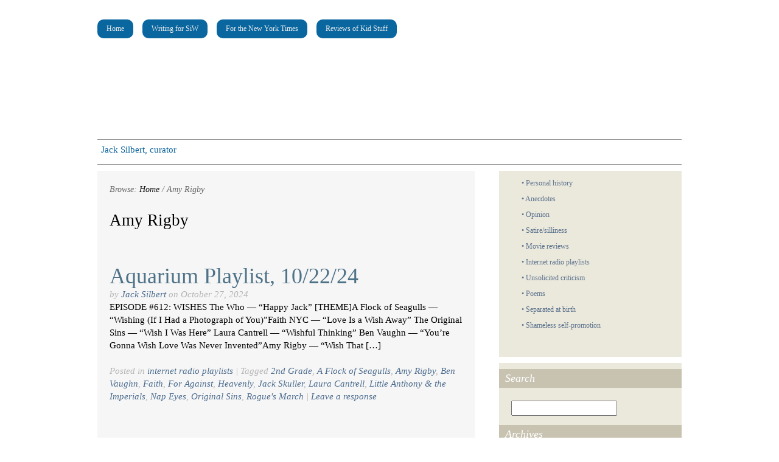

--- FILE ---
content_type: text/html; charset=UTF-8
request_url: https://saltinwound.com/tag/amy-rigby/
body_size: 14876
content:
<?xml version="1.0" encoding="UTF-8"?>
<!DOCTYPE html PUBLIC "-//W3C//DTD XHTML 1.0 Strict//EN" "http://www.w3.org/TR/xhtml1/DTD/xhtml1-strict.dtd">
<html xmlns="http://www.w3.org/1999/xhtml" lang="en-US" xml:lang="en-US">
<head profile="http://gmpg.org/xfn/11">
<title>Amy Rigby Archives - Salt in Wound</title>

<link rel="stylesheet" href="https://saltinwound.com/wp-content/themes/social/style.css" type="text/css" media="screen" />

<meta http-equiv="Content-Type" content="text/html charset=UTF-8" />
<meta name="robots" content="index,follow" />
<meta name="copyright" content="Copyright (c) 2026" />
<meta name="template" content="Social 0.1.8" />
<meta name="generator" content="WordPress 6.9" />
<link rel="pingback" href="https://saltinwound.com/xmlrpc.php" />

<meta name='robots' content='index, follow, max-image-preview:large, max-snippet:-1, max-video-preview:-1' />

	<!-- This site is optimized with the Yoast SEO plugin v16.9 - https://yoast.com/wordpress/plugins/seo/ -->
	<link rel="canonical" href="https://saltinwound.com/tag/amy-rigby/" />
	<link rel="next" href="https://saltinwound.com/tag/amy-rigby/page/2/" />
	<meta property="og:locale" content="en_US" />
	<meta property="og:type" content="article" />
	<meta property="og:title" content="Amy Rigby Archives - Salt in Wound" />
	<meta property="og:url" content="https://saltinwound.com/tag/amy-rigby/" />
	<meta property="og:site_name" content="Salt in Wound" />
	<meta property="og:image" content="https://saltinwound.com/wp-content/uploads/2020/02/84333636_808259536339684_3763641736534949888_n.jpg" />
	<meta property="og:image:width" content="1200" />
	<meta property="og:image:height" content="768" />
	<meta name="twitter:card" content="summary_large_image" />
	<script type="application/ld+json" class="yoast-schema-graph">{"@context":"https://schema.org","@graph":[{"@type":"WebSite","@id":"https://saltinwound.com/#website","url":"https://saltinwound.com/","name":"Salt in Wound","description":"being underrated is overrated","potentialAction":[{"@type":"SearchAction","target":{"@type":"EntryPoint","urlTemplate":"https://saltinwound.com/?s={search_term_string}"},"query-input":"required name=search_term_string"}],"inLanguage":"en-US"},{"@type":"CollectionPage","@id":"https://saltinwound.com/tag/amy-rigby/#webpage","url":"https://saltinwound.com/tag/amy-rigby/","name":"Amy Rigby Archives - Salt in Wound","isPartOf":{"@id":"https://saltinwound.com/#website"},"breadcrumb":{"@id":"https://saltinwound.com/tag/amy-rigby/#breadcrumb"},"inLanguage":"en-US","potentialAction":[{"@type":"ReadAction","target":["https://saltinwound.com/tag/amy-rigby/"]}]},{"@type":"BreadcrumbList","@id":"https://saltinwound.com/tag/amy-rigby/#breadcrumb","itemListElement":[{"@type":"ListItem","position":1,"name":"Home","item":"https://saltinwound.com/"},{"@type":"ListItem","position":2,"name":"Amy Rigby"}]}]}</script>
	<!-- / Yoast SEO plugin. -->


<link rel="alternate" type="application/rss+xml" title="Salt in Wound &raquo; Feed" href="https://saltinwound.com/feed/" />
<link rel="alternate" type="application/rss+xml" title="Salt in Wound &raquo; Comments Feed" href="https://saltinwound.com/comments/feed/" />
<link rel="alternate" type="application/rss+xml" title="Salt in Wound &raquo; Amy Rigby Tag Feed" href="https://saltinwound.com/tag/amy-rigby/feed/" />
<style id='wp-img-auto-sizes-contain-inline-css' type='text/css'>
img:is([sizes=auto i],[sizes^="auto," i]){contain-intrinsic-size:3000px 1500px}
/*# sourceURL=wp-img-auto-sizes-contain-inline-css */
</style>
<link rel='stylesheet' id='hybrid-print-css' href='https://saltinwound.com/wp-content/themes/social/library/css/print.css?ver=0.6' type='text/css' media='print' />
<style id='wp-emoji-styles-inline-css' type='text/css'>

	img.wp-smiley, img.emoji {
		display: inline !important;
		border: none !important;
		box-shadow: none !important;
		height: 1em !important;
		width: 1em !important;
		margin: 0 0.07em !important;
		vertical-align: -0.1em !important;
		background: none !important;
		padding: 0 !important;
	}
/*# sourceURL=wp-emoji-styles-inline-css */
</style>
<style id='wp-block-library-inline-css' type='text/css'>
:root{--wp-block-synced-color:#7a00df;--wp-block-synced-color--rgb:122,0,223;--wp-bound-block-color:var(--wp-block-synced-color);--wp-editor-canvas-background:#ddd;--wp-admin-theme-color:#007cba;--wp-admin-theme-color--rgb:0,124,186;--wp-admin-theme-color-darker-10:#006ba1;--wp-admin-theme-color-darker-10--rgb:0,107,160.5;--wp-admin-theme-color-darker-20:#005a87;--wp-admin-theme-color-darker-20--rgb:0,90,135;--wp-admin-border-width-focus:2px}@media (min-resolution:192dpi){:root{--wp-admin-border-width-focus:1.5px}}.wp-element-button{cursor:pointer}:root .has-very-light-gray-background-color{background-color:#eee}:root .has-very-dark-gray-background-color{background-color:#313131}:root .has-very-light-gray-color{color:#eee}:root .has-very-dark-gray-color{color:#313131}:root .has-vivid-green-cyan-to-vivid-cyan-blue-gradient-background{background:linear-gradient(135deg,#00d084,#0693e3)}:root .has-purple-crush-gradient-background{background:linear-gradient(135deg,#34e2e4,#4721fb 50%,#ab1dfe)}:root .has-hazy-dawn-gradient-background{background:linear-gradient(135deg,#faaca8,#dad0ec)}:root .has-subdued-olive-gradient-background{background:linear-gradient(135deg,#fafae1,#67a671)}:root .has-atomic-cream-gradient-background{background:linear-gradient(135deg,#fdd79a,#004a59)}:root .has-nightshade-gradient-background{background:linear-gradient(135deg,#330968,#31cdcf)}:root .has-midnight-gradient-background{background:linear-gradient(135deg,#020381,#2874fc)}:root{--wp--preset--font-size--normal:16px;--wp--preset--font-size--huge:42px}.has-regular-font-size{font-size:1em}.has-larger-font-size{font-size:2.625em}.has-normal-font-size{font-size:var(--wp--preset--font-size--normal)}.has-huge-font-size{font-size:var(--wp--preset--font-size--huge)}.has-text-align-center{text-align:center}.has-text-align-left{text-align:left}.has-text-align-right{text-align:right}.has-fit-text{white-space:nowrap!important}#end-resizable-editor-section{display:none}.aligncenter{clear:both}.items-justified-left{justify-content:flex-start}.items-justified-center{justify-content:center}.items-justified-right{justify-content:flex-end}.items-justified-space-between{justify-content:space-between}.screen-reader-text{border:0;clip-path:inset(50%);height:1px;margin:-1px;overflow:hidden;padding:0;position:absolute;width:1px;word-wrap:normal!important}.screen-reader-text:focus{background-color:#ddd;clip-path:none;color:#444;display:block;font-size:1em;height:auto;left:5px;line-height:normal;padding:15px 23px 14px;text-decoration:none;top:5px;width:auto;z-index:100000}html :where(.has-border-color){border-style:solid}html :where([style*=border-top-color]){border-top-style:solid}html :where([style*=border-right-color]){border-right-style:solid}html :where([style*=border-bottom-color]){border-bottom-style:solid}html :where([style*=border-left-color]){border-left-style:solid}html :where([style*=border-width]){border-style:solid}html :where([style*=border-top-width]){border-top-style:solid}html :where([style*=border-right-width]){border-right-style:solid}html :where([style*=border-bottom-width]){border-bottom-style:solid}html :where([style*=border-left-width]){border-left-style:solid}html :where(img[class*=wp-image-]){height:auto;max-width:100%}:where(figure){margin:0 0 1em}html :where(.is-position-sticky){--wp-admin--admin-bar--position-offset:var(--wp-admin--admin-bar--height,0px)}@media screen and (max-width:600px){html :where(.is-position-sticky){--wp-admin--admin-bar--position-offset:0px}}

/*# sourceURL=wp-block-library-inline-css */
</style><style id='wp-block-paragraph-inline-css' type='text/css'>
.is-small-text{font-size:.875em}.is-regular-text{font-size:1em}.is-large-text{font-size:2.25em}.is-larger-text{font-size:3em}.has-drop-cap:not(:focus):first-letter{float:left;font-size:8.4em;font-style:normal;font-weight:100;line-height:.68;margin:.05em .1em 0 0;text-transform:uppercase}body.rtl .has-drop-cap:not(:focus):first-letter{float:none;margin-left:.1em}p.has-drop-cap.has-background{overflow:hidden}:root :where(p.has-background){padding:1.25em 2.375em}:where(p.has-text-color:not(.has-link-color)) a{color:inherit}p.has-text-align-left[style*="writing-mode:vertical-lr"],p.has-text-align-right[style*="writing-mode:vertical-rl"]{rotate:180deg}
/*# sourceURL=https://saltinwound.com/wp-includes/blocks/paragraph/style.min.css */
</style>
<style id='global-styles-inline-css' type='text/css'>
:root{--wp--preset--aspect-ratio--square: 1;--wp--preset--aspect-ratio--4-3: 4/3;--wp--preset--aspect-ratio--3-4: 3/4;--wp--preset--aspect-ratio--3-2: 3/2;--wp--preset--aspect-ratio--2-3: 2/3;--wp--preset--aspect-ratio--16-9: 16/9;--wp--preset--aspect-ratio--9-16: 9/16;--wp--preset--color--black: #000000;--wp--preset--color--cyan-bluish-gray: #abb8c3;--wp--preset--color--white: #ffffff;--wp--preset--color--pale-pink: #f78da7;--wp--preset--color--vivid-red: #cf2e2e;--wp--preset--color--luminous-vivid-orange: #ff6900;--wp--preset--color--luminous-vivid-amber: #fcb900;--wp--preset--color--light-green-cyan: #7bdcb5;--wp--preset--color--vivid-green-cyan: #00d084;--wp--preset--color--pale-cyan-blue: #8ed1fc;--wp--preset--color--vivid-cyan-blue: #0693e3;--wp--preset--color--vivid-purple: #9b51e0;--wp--preset--gradient--vivid-cyan-blue-to-vivid-purple: linear-gradient(135deg,rgb(6,147,227) 0%,rgb(155,81,224) 100%);--wp--preset--gradient--light-green-cyan-to-vivid-green-cyan: linear-gradient(135deg,rgb(122,220,180) 0%,rgb(0,208,130) 100%);--wp--preset--gradient--luminous-vivid-amber-to-luminous-vivid-orange: linear-gradient(135deg,rgb(252,185,0) 0%,rgb(255,105,0) 100%);--wp--preset--gradient--luminous-vivid-orange-to-vivid-red: linear-gradient(135deg,rgb(255,105,0) 0%,rgb(207,46,46) 100%);--wp--preset--gradient--very-light-gray-to-cyan-bluish-gray: linear-gradient(135deg,rgb(238,238,238) 0%,rgb(169,184,195) 100%);--wp--preset--gradient--cool-to-warm-spectrum: linear-gradient(135deg,rgb(74,234,220) 0%,rgb(151,120,209) 20%,rgb(207,42,186) 40%,rgb(238,44,130) 60%,rgb(251,105,98) 80%,rgb(254,248,76) 100%);--wp--preset--gradient--blush-light-purple: linear-gradient(135deg,rgb(255,206,236) 0%,rgb(152,150,240) 100%);--wp--preset--gradient--blush-bordeaux: linear-gradient(135deg,rgb(254,205,165) 0%,rgb(254,45,45) 50%,rgb(107,0,62) 100%);--wp--preset--gradient--luminous-dusk: linear-gradient(135deg,rgb(255,203,112) 0%,rgb(199,81,192) 50%,rgb(65,88,208) 100%);--wp--preset--gradient--pale-ocean: linear-gradient(135deg,rgb(255,245,203) 0%,rgb(182,227,212) 50%,rgb(51,167,181) 100%);--wp--preset--gradient--electric-grass: linear-gradient(135deg,rgb(202,248,128) 0%,rgb(113,206,126) 100%);--wp--preset--gradient--midnight: linear-gradient(135deg,rgb(2,3,129) 0%,rgb(40,116,252) 100%);--wp--preset--font-size--small: 13px;--wp--preset--font-size--medium: 20px;--wp--preset--font-size--large: 36px;--wp--preset--font-size--x-large: 42px;--wp--preset--spacing--20: 0.44rem;--wp--preset--spacing--30: 0.67rem;--wp--preset--spacing--40: 1rem;--wp--preset--spacing--50: 1.5rem;--wp--preset--spacing--60: 2.25rem;--wp--preset--spacing--70: 3.38rem;--wp--preset--spacing--80: 5.06rem;--wp--preset--shadow--natural: 6px 6px 9px rgba(0, 0, 0, 0.2);--wp--preset--shadow--deep: 12px 12px 50px rgba(0, 0, 0, 0.4);--wp--preset--shadow--sharp: 6px 6px 0px rgba(0, 0, 0, 0.2);--wp--preset--shadow--outlined: 6px 6px 0px -3px rgb(255, 255, 255), 6px 6px rgb(0, 0, 0);--wp--preset--shadow--crisp: 6px 6px 0px rgb(0, 0, 0);}:where(.is-layout-flex){gap: 0.5em;}:where(.is-layout-grid){gap: 0.5em;}body .is-layout-flex{display: flex;}.is-layout-flex{flex-wrap: wrap;align-items: center;}.is-layout-flex > :is(*, div){margin: 0;}body .is-layout-grid{display: grid;}.is-layout-grid > :is(*, div){margin: 0;}:where(.wp-block-columns.is-layout-flex){gap: 2em;}:where(.wp-block-columns.is-layout-grid){gap: 2em;}:where(.wp-block-post-template.is-layout-flex){gap: 1.25em;}:where(.wp-block-post-template.is-layout-grid){gap: 1.25em;}.has-black-color{color: var(--wp--preset--color--black) !important;}.has-cyan-bluish-gray-color{color: var(--wp--preset--color--cyan-bluish-gray) !important;}.has-white-color{color: var(--wp--preset--color--white) !important;}.has-pale-pink-color{color: var(--wp--preset--color--pale-pink) !important;}.has-vivid-red-color{color: var(--wp--preset--color--vivid-red) !important;}.has-luminous-vivid-orange-color{color: var(--wp--preset--color--luminous-vivid-orange) !important;}.has-luminous-vivid-amber-color{color: var(--wp--preset--color--luminous-vivid-amber) !important;}.has-light-green-cyan-color{color: var(--wp--preset--color--light-green-cyan) !important;}.has-vivid-green-cyan-color{color: var(--wp--preset--color--vivid-green-cyan) !important;}.has-pale-cyan-blue-color{color: var(--wp--preset--color--pale-cyan-blue) !important;}.has-vivid-cyan-blue-color{color: var(--wp--preset--color--vivid-cyan-blue) !important;}.has-vivid-purple-color{color: var(--wp--preset--color--vivid-purple) !important;}.has-black-background-color{background-color: var(--wp--preset--color--black) !important;}.has-cyan-bluish-gray-background-color{background-color: var(--wp--preset--color--cyan-bluish-gray) !important;}.has-white-background-color{background-color: var(--wp--preset--color--white) !important;}.has-pale-pink-background-color{background-color: var(--wp--preset--color--pale-pink) !important;}.has-vivid-red-background-color{background-color: var(--wp--preset--color--vivid-red) !important;}.has-luminous-vivid-orange-background-color{background-color: var(--wp--preset--color--luminous-vivid-orange) !important;}.has-luminous-vivid-amber-background-color{background-color: var(--wp--preset--color--luminous-vivid-amber) !important;}.has-light-green-cyan-background-color{background-color: var(--wp--preset--color--light-green-cyan) !important;}.has-vivid-green-cyan-background-color{background-color: var(--wp--preset--color--vivid-green-cyan) !important;}.has-pale-cyan-blue-background-color{background-color: var(--wp--preset--color--pale-cyan-blue) !important;}.has-vivid-cyan-blue-background-color{background-color: var(--wp--preset--color--vivid-cyan-blue) !important;}.has-vivid-purple-background-color{background-color: var(--wp--preset--color--vivid-purple) !important;}.has-black-border-color{border-color: var(--wp--preset--color--black) !important;}.has-cyan-bluish-gray-border-color{border-color: var(--wp--preset--color--cyan-bluish-gray) !important;}.has-white-border-color{border-color: var(--wp--preset--color--white) !important;}.has-pale-pink-border-color{border-color: var(--wp--preset--color--pale-pink) !important;}.has-vivid-red-border-color{border-color: var(--wp--preset--color--vivid-red) !important;}.has-luminous-vivid-orange-border-color{border-color: var(--wp--preset--color--luminous-vivid-orange) !important;}.has-luminous-vivid-amber-border-color{border-color: var(--wp--preset--color--luminous-vivid-amber) !important;}.has-light-green-cyan-border-color{border-color: var(--wp--preset--color--light-green-cyan) !important;}.has-vivid-green-cyan-border-color{border-color: var(--wp--preset--color--vivid-green-cyan) !important;}.has-pale-cyan-blue-border-color{border-color: var(--wp--preset--color--pale-cyan-blue) !important;}.has-vivid-cyan-blue-border-color{border-color: var(--wp--preset--color--vivid-cyan-blue) !important;}.has-vivid-purple-border-color{border-color: var(--wp--preset--color--vivid-purple) !important;}.has-vivid-cyan-blue-to-vivid-purple-gradient-background{background: var(--wp--preset--gradient--vivid-cyan-blue-to-vivid-purple) !important;}.has-light-green-cyan-to-vivid-green-cyan-gradient-background{background: var(--wp--preset--gradient--light-green-cyan-to-vivid-green-cyan) !important;}.has-luminous-vivid-amber-to-luminous-vivid-orange-gradient-background{background: var(--wp--preset--gradient--luminous-vivid-amber-to-luminous-vivid-orange) !important;}.has-luminous-vivid-orange-to-vivid-red-gradient-background{background: var(--wp--preset--gradient--luminous-vivid-orange-to-vivid-red) !important;}.has-very-light-gray-to-cyan-bluish-gray-gradient-background{background: var(--wp--preset--gradient--very-light-gray-to-cyan-bluish-gray) !important;}.has-cool-to-warm-spectrum-gradient-background{background: var(--wp--preset--gradient--cool-to-warm-spectrum) !important;}.has-blush-light-purple-gradient-background{background: var(--wp--preset--gradient--blush-light-purple) !important;}.has-blush-bordeaux-gradient-background{background: var(--wp--preset--gradient--blush-bordeaux) !important;}.has-luminous-dusk-gradient-background{background: var(--wp--preset--gradient--luminous-dusk) !important;}.has-pale-ocean-gradient-background{background: var(--wp--preset--gradient--pale-ocean) !important;}.has-electric-grass-gradient-background{background: var(--wp--preset--gradient--electric-grass) !important;}.has-midnight-gradient-background{background: var(--wp--preset--gradient--midnight) !important;}.has-small-font-size{font-size: var(--wp--preset--font-size--small) !important;}.has-medium-font-size{font-size: var(--wp--preset--font-size--medium) !important;}.has-large-font-size{font-size: var(--wp--preset--font-size--large) !important;}.has-x-large-font-size{font-size: var(--wp--preset--font-size--x-large) !important;}
/*# sourceURL=global-styles-inline-css */
</style>

<style id='classic-theme-styles-inline-css' type='text/css'>
/*! This file is auto-generated */
.wp-block-button__link{color:#fff;background-color:#32373c;border-radius:9999px;box-shadow:none;text-decoration:none;padding:calc(.667em + 2px) calc(1.333em + 2px);font-size:1.125em}.wp-block-file__button{background:#32373c;color:#fff;text-decoration:none}
/*# sourceURL=/wp-includes/css/classic-themes.min.css */
</style>
<link rel='stylesheet' id='cptch_stylesheet-css' href='https://saltinwound.com/wp-content/plugins/captcha/css/front_end_style.css?ver=4.4.5' type='text/css' media='all' />
<link rel='stylesheet' id='dashicons-css' href='https://saltinwound.com/wp-includes/css/dashicons.min.css?ver=6.9' type='text/css' media='all' />
<link rel='stylesheet' id='cptch_desktop_style-css' href='https://saltinwound.com/wp-content/plugins/captcha/css/desktop_style.css?ver=4.4.5' type='text/css' media='all' />
<link rel='stylesheet' id='cfblbcss-css' href='https://saltinwound.com/wp-content/plugins/cardoza-facebook-like-box/cardozafacebook.css?ver=6.9' type='text/css' media='all' />
<script type="text/javascript" src="https://saltinwound.com/wp-includes/js/jquery/jquery.min.js?ver=3.7.1" id="jquery-core-js"></script>
<script type="text/javascript" src="https://saltinwound.com/wp-includes/js/jquery/jquery-migrate.min.js?ver=3.4.1" id="jquery-migrate-js"></script>
<script type="text/javascript" src="https://saltinwound.com/wp-content/themes/social/custom.js?ver=6.9" id="social-js"></script>
<script type="text/javascript" src="https://saltinwound.com/wp-content/plugins/cardoza-facebook-like-box/cardozafacebook.js?ver=6.9" id="cfblbjs-js"></script>
<link rel="https://api.w.org/" href="https://saltinwound.com/wp-json/" /><link rel="alternate" title="JSON" type="application/json" href="https://saltinwound.com/wp-json/wp/v2/tags/780" /><link rel="EditURI" type="application/rsd+xml" title="RSD" href="https://saltinwound.com/xmlrpc.php?rsd" />
<meta property="fb:app_id" content=""><meta property="fb:admins" content="">            <div id="fb-root"></div>
            <script>(function (d, s, id) {
                    var js, fjs = d.getElementsByTagName(s)[0];
                    if (d.getElementById(id))
                        return;
                    js = d.createElement(s);
                    js.id = id;
                    js.src = "//connect.facebook.net/en_US/sdk.js#xfbml=1&version=v2.0";
                    fjs.parentNode.insertBefore(js, fjs);
                }(document, 'script', 'facebook-jssdk'));</script>
            

<!-- Facebook Like Thumbnail (v0.4) -->
<meta property="og:image" content="" />
<!-- using default fallback -->
<!-- Facebook Like Thumbnail (By Ashfame - https://github.com/ashfame/facebook-like-thumbnail) -->


<!-- GA added by SL 1-14-12 -->
<script type="text/javascript">

  var _gaq = _gaq || [];
  _gaq.push(['_setAccount', 'UA-22632273-4']);
  _gaq.push(['_trackPageview']);

  (function() {
    var ga = document.createElement('script'); ga.type = 'text/javascript'; ga.async = true;
    ga.src = ('https:' == document.location.protocol ? 'https://ssl' : 'http://www') + '.google-analytics.com/ga.js';
    var s = document.getElementsByTagName('script')[0]; s.parentNode.insertBefore(ga, s);
  })();

</script>

<!-- Place this tag in the <head> of your document -->
<link href="https://plus.google.com/100986996279844378209" rel="author" />


</head>

<body class="ltr y2026 m01 d24 h14 saturday not-logged-in archive post_tag post_tag-amy-rigby mac chrome chrome-131 primary-active secondary-active subsidiary-active">


<div id="body-container">

	<div id="navigation">
			<div id="page-nav" class="page-nav"><ul class="menu sf-menu"><li ><a href="https://saltinwound.com/">Home</a></li><li class="page_item page-item-2345"><a href="https://saltinwound.com/writing-for-siw/">Writing for SiW</a></li><li class="page_item page-item-2406"><a href="https://saltinwound.com/for-the-new-york-times/">For the New York Times</a></li><li class="page_item page-item-2410"><a href="https://saltinwound.com/reviews-of-kid-stuff/">Reviews of Kid Stuff</a></li></ul></div>
	</div><!-- #navigation -->

	<div id="header-container">

		<div id="header">

			<div id="site-title"><a href="https://saltinwound.com" title="Salt in Wound"><span>Salt in Wound</span></a></div>
			<div id="site-description"><span>being underrated is overrated</span></div>
<div id="social-intro">
<p>Jack Silbert, curator</p>
</div><div id="social"></div>
		</div><!-- #header -->

	</div><!-- #header-container -->

	
	<div id="container">

		
		<div id="content"><!-- Deprecated. Use the .content or .hfeed class for styling instead of #content. -->
	<div class="hfeed content">

		<div class="breadcrumb breadcrumbs"><div class="breadcrumb-trail"><span class="breadcrumb-title">Browse:</span> <a href="https://saltinwound.com" title="Salt in Wound" rel="home" class="trail-begin">Home</a> / <span class="trail-end">Amy Rigby</span></div></div>
		<div class="tag-info">

			<h1 class="tag-title">Amy Rigby</h1>

			<div class="tag-description">
							</div><!-- .tag-description -->

		</div><!-- .tag-info -->

		
			<div id="post-9767" class="hentry post post-1 odd author-jack-silbert category-internet-radio-playlists post_tag-2nd-grade post_tag-a-flock-of-seagulls post_tag-amy-rigby post_tag-ben-vaughn post_tag-faith post_tag-for-against post_tag-heavenly post_tag-jack-skuller post_tag-laura-cantrell post_tag-little-anthony-the-imperials post_tag-nap-eyes post_tag-original-sins post_tag-rogues-march">

				
				<h2 class="post-title entry-title"><a href="https://saltinwound.com/2024/10/27/aquarium-playlist-10-22-24/" title="Aquarium Playlist, 10/22/24" rel="bookmark">Aquarium Playlist, 10/22/24</a></h2><p class="byline"><span class="byline-prep byline-prep-author text">By</span> <span class="author vcard"><a class="url fn n" href="https://saltinwound.com/author/jack-silbert/" title="Jack Silbert">Jack Silbert</a></span> <span class="byline-prep byline-prep-published text">on</span> <abbr class="published" title="Sunday, October 27th, 2024, 6:42 pm">October 27, 2024</abbr></p>
				<div class="entry-summary entry">
					<p>EPISODE #612: WISHES The Who — “Happy Jack” [THEME]A Flock of Seagulls — “Wishing (If I Had a Photograph of You)”Faith NYC — “Love Is a Wish Away” The Original Sins — “Wish I Was Here” Laura Cantrell — “Wishful Thinking” Ben Vaughn — “You’re Gonna Wish Love Was Never Invented”Amy Rigby — “Wish That [&hellip;]</p>
				</div><!-- .entry-summary -->

				<p class="entry-meta post-meta-data"><span class="categories"><span class="meta-prep meta-prep-categories text">Posted in</span> <a href="https://saltinwound.com/category/internet-radio-playlists/" rel="tag">internet radio playlists</a></span><span class="tags"> <span class="meta-sep meta-sep-tags separator">|</span> <span class="meta-prep meta-prep-tags text">Tagged</span> <a href="https://saltinwound.com/tag/2nd-grade/" rel="tag">2nd Grade</a>, <a href="https://saltinwound.com/tag/a-flock-of-seagulls/" rel="tag">A Flock of Seagulls</a>, <a href="https://saltinwound.com/tag/amy-rigby/" rel="tag">Amy Rigby</a>, <a href="https://saltinwound.com/tag/ben-vaughn/" rel="tag">Ben Vaughn</a>, <a href="https://saltinwound.com/tag/faith/" rel="tag">Faith</a>, <a href="https://saltinwound.com/tag/for-against/" rel="tag">For Against</a>, <a href="https://saltinwound.com/tag/heavenly/" rel="tag">Heavenly</a>, <a href="https://saltinwound.com/tag/jack-skuller/" rel="tag">Jack Skuller</a>, <a href="https://saltinwound.com/tag/laura-cantrell/" rel="tag">Laura Cantrell</a>, <a href="https://saltinwound.com/tag/little-anthony-the-imperials/" rel="tag">Little Anthony &amp; the Imperials</a>, <a href="https://saltinwound.com/tag/nap-eyes/" rel="tag">Nap Eyes</a>, <a href="https://saltinwound.com/tag/original-sins/" rel="tag">Original Sins</a>, <a href="https://saltinwound.com/tag/rogues-march/" rel="tag">Rogue's March</a></span> <span class="meta-sep meta-sep-comments separator">|</span> <a class="comments-link" href="https://saltinwound.com/2024/10/27/aquarium-playlist-10-22-24/#respond" title="Comment on Aquarium Playlist, 10/22/24">Leave a response</a></p>
			</div><!-- .hentry .post -->

			
			<div id="post-9528" class="hentry post post-2 even alt author-jack-silbert category-internet-radio-playlists post_tag-amy-allison post_tag-amy-rigby post_tag-emily-spray post_tag-george-jones post_tag-george-usher post_tag-homer-henderson post_tag-jennifer-oconnor post_tag-joe-flood post_tag-kitty-wells post_tag-laura-cantrell post_tag-merle-haggard post_tag-new-order post_tag-red-simpson">

				
				<h2 class="post-title entry-title"><a href="https://saltinwound.com/2024/01/09/aquarium-playlist-1-9-24/" title="Aquarium Playlist, 1/9/24" rel="bookmark">Aquarium Playlist, 1/9/24</a></h2><p class="byline"><span class="byline-prep byline-prep-author text">By</span> <span class="author vcard"><a class="url fn n" href="https://saltinwound.com/author/jack-silbert/" title="Jack Silbert">Jack Silbert</a></span> <span class="byline-prep byline-prep-published text">on</span> <abbr class="published" title="Tuesday, January 9th, 2024, 4:03 pm">January 9, 2024</abbr></p>
				<div class="entry-summary entry">
					<p>EPISODE #572: COVERED BY CANTRELL Theme suggested by contest winner Charlie Birdwell. The Who — “Happy Jack” [THEME]George Jones — “Walk Through This World With Me” Laura Cantrell — “Queen of the Coast”George Usher — “Not the Tremblin’ Kind” Emily Spray — “14th Street” Red Simpson — “Roll, Truck, Roll” New Order — “Love Vigilantes” [&hellip;]</p>
				</div><!-- .entry-summary -->

				<p class="entry-meta post-meta-data"><span class="categories"><span class="meta-prep meta-prep-categories text">Posted in</span> <a href="https://saltinwound.com/category/internet-radio-playlists/" rel="tag">internet radio playlists</a></span><span class="tags"> <span class="meta-sep meta-sep-tags separator">|</span> <span class="meta-prep meta-prep-tags text">Tagged</span> <a href="https://saltinwound.com/tag/amy-allison/" rel="tag">Amy Allison</a>, <a href="https://saltinwound.com/tag/amy-rigby/" rel="tag">Amy Rigby</a>, <a href="https://saltinwound.com/tag/emily-spray/" rel="tag">Emily Spray</a>, <a href="https://saltinwound.com/tag/george-jones/" rel="tag">George Jones</a>, <a href="https://saltinwound.com/tag/george-usher/" rel="tag">George Usher</a>, <a href="https://saltinwound.com/tag/homer-henderson/" rel="tag">Homer Henderson</a>, <a href="https://saltinwound.com/tag/jennifer-oconnor/" rel="tag">Jennifer O'Connor</a>, <a href="https://saltinwound.com/tag/joe-flood/" rel="tag">Joe Flood</a>, <a href="https://saltinwound.com/tag/kitty-wells/" rel="tag">Kitty Wells</a>, <a href="https://saltinwound.com/tag/laura-cantrell/" rel="tag">Laura Cantrell</a>, <a href="https://saltinwound.com/tag/merle-haggard/" rel="tag">Merle Haggard</a>, <a href="https://saltinwound.com/tag/new-order/" rel="tag">New Order</a>, <a href="https://saltinwound.com/tag/red-simpson/" rel="tag">Red Simpson</a></span> <span class="meta-sep meta-sep-comments separator">|</span> <a class="comments-link" href="https://saltinwound.com/2024/01/09/aquarium-playlist-1-9-24/#respond" title="Comment on Aquarium Playlist, 1/9/24">Leave a response</a></p>
			</div><!-- .hentry .post -->

			
			<div id="post-9281" class="hentry post post-3 odd author-jack-silbert category-internet-radio-playlists post_tag-2nd-grade post_tag-alejandro-escovedo post_tag-amy-rigby post_tag-bern-the-brights post_tag-billie-holiday post_tag-crowded-house post_tag-fleetwood-mac post_tag-frankie-cosmos post_tag-harry-styles post_tag-hefner post_tag-john-cozz post_tag-johnny-cash post_tag-rubinoos post_tag-the-bats post_tag-the-sadies post_tag-the-smithereens">

				
				<h2 class="post-title entry-title"><a href="https://saltinwound.com/2023/04/18/aquarium-playlist-4-18-23/" title="Aquarium Playlist, 4/18/23" rel="bookmark">Aquarium Playlist, 4/18/23</a></h2><p class="byline"><span class="byline-prep byline-prep-author text">By</span> <span class="author vcard"><a class="url fn n" href="https://saltinwound.com/author/jack-silbert/" title="Jack Silbert">Jack Silbert</a></span> <span class="byline-prep byline-prep-published text">on</span> <abbr class="published" title="Tuesday, April 18th, 2023, 11:15 am">April 18, 2023</abbr></p>
				<div class="entry-summary entry">
					<p>EPISODE #534: AS-IS The Who — “Happy Jack” [THEME]Harry Styles — “As It Was” John Cozz — “As Long As I’m With You”The Rubinoos — “As Long As I’m With You”Bern &amp; the Brights — ”As Long As I’m Alive” 2nd Grade — “As Long As We Can Talk About It” Amy Rigby — “As [&hellip;]</p>
				</div><!-- .entry-summary -->

				<p class="entry-meta post-meta-data"><span class="categories"><span class="meta-prep meta-prep-categories text">Posted in</span> <a href="https://saltinwound.com/category/internet-radio-playlists/" rel="tag">internet radio playlists</a></span><span class="tags"> <span class="meta-sep meta-sep-tags separator">|</span> <span class="meta-prep meta-prep-tags text">Tagged</span> <a href="https://saltinwound.com/tag/2nd-grade/" rel="tag">2nd Grade</a>, <a href="https://saltinwound.com/tag/alejandro-escovedo/" rel="tag">Alejandro Escovedo</a>, <a href="https://saltinwound.com/tag/amy-rigby/" rel="tag">Amy Rigby</a>, <a href="https://saltinwound.com/tag/bern-the-brights/" rel="tag">Bern &amp; the Brights</a>, <a href="https://saltinwound.com/tag/billie-holiday/" rel="tag">Billie Holiday</a>, <a href="https://saltinwound.com/tag/crowded-house/" rel="tag">Crowded House</a>, <a href="https://saltinwound.com/tag/fleetwood-mac/" rel="tag">Fleetwood Mac</a>, <a href="https://saltinwound.com/tag/frankie-cosmos/" rel="tag">Frankie Cosmos</a>, <a href="https://saltinwound.com/tag/harry-styles/" rel="tag">Harry Styles</a>, <a href="https://saltinwound.com/tag/hefner/" rel="tag">Hefner</a>, <a href="https://saltinwound.com/tag/john-cozz/" rel="tag">John Cozz</a>, <a href="https://saltinwound.com/tag/johnny-cash/" rel="tag">Johnny Cash</a>, <a href="https://saltinwound.com/tag/rubinoos/" rel="tag">Rubinoos</a>, <a href="https://saltinwound.com/tag/the-bats/" rel="tag">The Bats</a>, <a href="https://saltinwound.com/tag/the-sadies/" rel="tag">The Sadies</a>, <a href="https://saltinwound.com/tag/the-smithereens/" rel="tag">The Smithereens</a></span> <span class="meta-sep meta-sep-comments separator">|</span> <a class="comments-link" href="https://saltinwound.com/2023/04/18/aquarium-playlist-4-18-23/#respond" title="Comment on Aquarium Playlist, 4/18/23">Leave a response</a></p>
			</div><!-- .hentry .post -->

			
			<div id="post-9279" class="hentry post post-4 even alt author-jack-silbert category-internet-radio-playlists post_tag-adam-ant post_tag-allegra-krieger post_tag-amy-rigby post_tag-bruce-springsteen post_tag-dbs post_tag-ernest-tubb post_tag-ex-hex post_tag-frank-sinatra post_tag-hypnolovewheel post_tag-jenny-o post_tag-joe-jackson post_tag-kitty-wells post_tag-paul-mccartney post_tag-the-smile post_tag-the-smithereens post_tag-yardbirds">

				
				<h2 class="post-title entry-title"><a href="https://saltinwound.com/2023/04/11/aquarium-playlist-4-11-23/" title="Aquarium Playlist, 4/11/23" rel="bookmark">Aquarium Playlist, 4/11/23</a></h2><p class="byline"><span class="byline-prep byline-prep-author text">By</span> <span class="author vcard"><a class="url fn n" href="https://saltinwound.com/author/jack-silbert/" title="Jack Silbert">Jack Silbert</a></span> <span class="byline-prep byline-prep-published text">on</span> <abbr class="published" title="Tuesday, April 11th, 2023, 10:59 am">April 11, 2023</abbr></p>
				<div class="entry-summary entry">
					<p>EPISODE #533: ANTONYMS The Smile — “The Opposite” [ALTERNATE THEME]The Yardbirds — “Over Under Sideways Down” Kitty Wells — “Left to Right”The dB’s — “Black and White”Allegra Krieger — ”The Push and the Pull” Bruce Springsteen — “From Small Things (Big Things One Day Come)” The Smithereens — “Blues Before and After”Frank Sinatra — “Night [&hellip;]</p>
				</div><!-- .entry-summary -->

				<p class="entry-meta post-meta-data"><span class="categories"><span class="meta-prep meta-prep-categories text">Posted in</span> <a href="https://saltinwound.com/category/internet-radio-playlists/" rel="tag">internet radio playlists</a></span><span class="tags"> <span class="meta-sep meta-sep-tags separator">|</span> <span class="meta-prep meta-prep-tags text">Tagged</span> <a href="https://saltinwound.com/tag/adam-ant/" rel="tag">Adam Ant</a>, <a href="https://saltinwound.com/tag/allegra-krieger/" rel="tag">Allegra Krieger</a>, <a href="https://saltinwound.com/tag/amy-rigby/" rel="tag">Amy Rigby</a>, <a href="https://saltinwound.com/tag/bruce-springsteen/" rel="tag">Bruce Springsteen</a>, <a href="https://saltinwound.com/tag/dbs/" rel="tag">dB's</a>, <a href="https://saltinwound.com/tag/ernest-tubb/" rel="tag">Ernest Tubb</a>, <a href="https://saltinwound.com/tag/ex-hex/" rel="tag">Ex Hex</a>, <a href="https://saltinwound.com/tag/frank-sinatra/" rel="tag">Frank Sinatra</a>, <a href="https://saltinwound.com/tag/hypnolovewheel/" rel="tag">Hypnolovewheel</a>, <a href="https://saltinwound.com/tag/jenny-o/" rel="tag">Jenny O.</a>, <a href="https://saltinwound.com/tag/joe-jackson/" rel="tag">Joe Jackson</a>, <a href="https://saltinwound.com/tag/kitty-wells/" rel="tag">Kitty Wells</a>, <a href="https://saltinwound.com/tag/paul-mccartney/" rel="tag">Paul McCartney</a>, <a href="https://saltinwound.com/tag/the-smile/" rel="tag">The Smile</a>, <a href="https://saltinwound.com/tag/the-smithereens/" rel="tag">The Smithereens</a>, <a href="https://saltinwound.com/tag/yardbirds/" rel="tag">Yardbirds</a></span> <span class="meta-sep meta-sep-comments separator">|</span> <a class="comments-link" href="https://saltinwound.com/2023/04/11/aquarium-playlist-4-11-23/#respond" title="Comment on Aquarium Playlist, 4/11/23">Leave a response</a></p>
			</div><!-- .hentry .post -->

			
			<div id="post-8932" class="hentry post post-5 odd author-jack-silbert category-internet-radio-playlists post_tag-amy-rigby post_tag-beach-boys post_tag-billy-joel post_tag-e-street-band post_tag-eddie-money post_tag-johnny-thunders post_tag-marshall-crenshaw post_tag-ramones post_tag-ronettes post_tag-ronnie-spector">

				
				<h2 class="post-title entry-title"><a href="https://saltinwound.com/2022/01/18/aquarium-playlist-1-18-22/" title="Aquarium Playlist, 1/18/22" rel="bookmark">Aquarium Playlist, 1/18/22</a></h2><p class="byline"><span class="byline-prep byline-prep-author text">By</span> <span class="author vcard"><a class="url fn n" href="https://saltinwound.com/author/jack-silbert/" title="Jack Silbert">Jack Silbert</a></span> <span class="byline-prep byline-prep-published text">on</span> <abbr class="published" title="Tuesday, January 18th, 2022, 11:44 am">January 18, 2022</abbr></p>
				<div class="entry-summary entry">
					<p>EPISODE #470: RONNIE SPECTOR TRIBUTE The Ronettes — “Be My Baby” [ALTERNATE THEME]Billy Joel — “Say Goodbye to Hollywood”Marshall Crenshaw — “Something’s Gonna Happen”The Ramones — “She Talks to Rainbows”The Beach Boys — “Don’t Worry Baby”Ronnie Spector &amp; the E Street Band — “Say Goodbye to Hollywood”Ronnie Spector — “Something’s Gonna Happen”Ronnie Spector — “She [&hellip;]</p>
				</div><!-- .entry-summary -->

				<p class="entry-meta post-meta-data"><span class="categories"><span class="meta-prep meta-prep-categories text">Posted in</span> <a href="https://saltinwound.com/category/internet-radio-playlists/" rel="tag">internet radio playlists</a></span><span class="tags"> <span class="meta-sep meta-sep-tags separator">|</span> <span class="meta-prep meta-prep-tags text">Tagged</span> <a href="https://saltinwound.com/tag/amy-rigby/" rel="tag">Amy Rigby</a>, <a href="https://saltinwound.com/tag/beach-boys/" rel="tag">Beach Boys</a>, <a href="https://saltinwound.com/tag/billy-joel/" rel="tag">Billy Joel</a>, <a href="https://saltinwound.com/tag/e-street-band/" rel="tag">E Street Band</a>, <a href="https://saltinwound.com/tag/eddie-money/" rel="tag">Eddie Money</a>, <a href="https://saltinwound.com/tag/johnny-thunders/" rel="tag">Johnny Thunders</a>, <a href="https://saltinwound.com/tag/marshall-crenshaw/" rel="tag">Marshall Crenshaw</a>, <a href="https://saltinwound.com/tag/ramones/" rel="tag">Ramones</a>, <a href="https://saltinwound.com/tag/ronettes/" rel="tag">Ronettes</a>, <a href="https://saltinwound.com/tag/ronnie-spector/" rel="tag">Ronnie Spector</a></span> <span class="meta-sep meta-sep-comments separator">|</span> <a class="comments-link" href="https://saltinwound.com/2022/01/18/aquarium-playlist-1-18-22/#respond" title="Comment on Aquarium Playlist, 1/18/22">Leave a response</a></p>
			</div><!-- .hentry .post -->

			
			<div id="post-8538" class="hentry post post-6 even alt author-jack-silbert category-internet-radio-playlists post_tag-amy-rigby post_tag-beatles post_tag-dr-dog post_tag-fastbacks post_tag-i-am-the-polish-army post_tag-john-lennon post_tag-lianne-smith post_tag-modern-lovers post_tag-neil-young post_tag-of-montreal post_tag-pogues post_tag-smog post_tag-the-clean post_tag-van-halen">

				
				<h2 class="post-title entry-title"><a href="https://saltinwound.com/2020/10/13/aquarium-playlist-10-13-20/" title="Aquarium Playlist, 10/13/20" rel="bookmark">Aquarium Playlist, 10/13/20</a></h2><p class="byline"><span class="byline-prep byline-prep-author text">By</span> <span class="author vcard"><a class="url fn n" href="https://saltinwound.com/author/jack-silbert/" title="Jack Silbert">Jack Silbert</a></span> <span class="byline-prep byline-prep-published text">on</span> <abbr class="published" title="Tuesday, October 13th, 2020, 10:59 am">October 13, 2020</abbr></p>
				<div class="entry-summary entry">
					<p>EPISODE #404: OLDThe Who — “Happy Jack&#8221; [THEME]The Modern Lovers — “Old World”Amy Rigby — “The Old Guys”The Beatles — “Old Brown Shoe”The Pogues — “The Old Main Drag”Dr. Dog — “My Old Ways”Of Montreal — “Old Familiar Way”Smog — “Cold Blooded Old Times”Lianne Smith — “Old Times’ Sake”Neil Young — “Old Man”I Am the [&hellip;]</p>
				</div><!-- .entry-summary -->

				<p class="entry-meta post-meta-data"><span class="categories"><span class="meta-prep meta-prep-categories text">Posted in</span> <a href="https://saltinwound.com/category/internet-radio-playlists/" rel="tag">internet radio playlists</a></span><span class="tags"> <span class="meta-sep meta-sep-tags separator">|</span> <span class="meta-prep meta-prep-tags text">Tagged</span> <a href="https://saltinwound.com/tag/amy-rigby/" rel="tag">Amy Rigby</a>, <a href="https://saltinwound.com/tag/beatles/" rel="tag">Beatles</a>, <a href="https://saltinwound.com/tag/dr-dog/" rel="tag">Dr. Dog</a>, <a href="https://saltinwound.com/tag/fastbacks/" rel="tag">Fastbacks</a>, <a href="https://saltinwound.com/tag/i-am-the-polish-army/" rel="tag">I Am the Polish Army</a>, <a href="https://saltinwound.com/tag/john-lennon/" rel="tag">John Lennon</a>, <a href="https://saltinwound.com/tag/lianne-smith/" rel="tag">Lianne Smith</a>, <a href="https://saltinwound.com/tag/modern-lovers/" rel="tag">Modern Lovers</a>, <a href="https://saltinwound.com/tag/neil-young/" rel="tag">Neil Young</a>, <a href="https://saltinwound.com/tag/of-montreal/" rel="tag">Of Montreal</a>, <a href="https://saltinwound.com/tag/pogues/" rel="tag">Pogues</a>, <a href="https://saltinwound.com/tag/smog/" rel="tag">Smog</a>, <a href="https://saltinwound.com/tag/the-clean/" rel="tag">The Clean</a>, <a href="https://saltinwound.com/tag/van-halen/" rel="tag">Van Halen</a></span> <span class="meta-sep meta-sep-comments separator">|</span> <a class="comments-link" href="https://saltinwound.com/2020/10/13/aquarium-playlist-10-13-20/#respond" title="Comment on Aquarium Playlist, 10/13/20">Leave a response</a></p>
			</div><!-- .hentry .post -->

			
			<div id="post-8408" class="hentry post post-7 odd author-jack-silbert category-internet-radio-playlists post_tag-amy-rigby post_tag-booker-t-the-mgs post_tag-chris-stamey post_tag-colleen-green post_tag-dolly-mixture post_tag-gorillaz post_tag-joni-mitchell post_tag-mountain-goats post_tag-the-cramps post_tag-the-garment-district post_tag-the-reivers post_tag-tom-waits">

				
				<h2 class="post-title entry-title"><a href="https://saltinwound.com/2020/03/17/aquarium-playlist-3-17-20/" title="Aquarium Playlist, 3/17/20" rel="bookmark">Aquarium Playlist, 3/17/20</a></h2><p class="byline"><span class="byline-prep byline-prep-author text">By</span> <span class="author vcard"><a class="url fn n" href="https://saltinwound.com/author/jack-silbert/" title="Jack Silbert">Jack Silbert</a></span> <span class="byline-prep byline-prep-published text">on</span> <abbr class="published" title="Tuesday, March 17th, 2020, 3:23 pm">March 17, 2020</abbr></p>
				<div class="entry-summary entry">
					<p>EPISODE #374: ST. PATRICK&#8217;S DAY DAY 2020 (GREEN)The Who — &#8220;Happy Jack&#8221; [live, ALTERNATE THEME]Booker T. &amp; the MG&#8217;s — &#8220;Green Onions&#8221;Chris Stamey — &#8220;14 Shades of Green&#8221;Amy Rigby — &#8220;Apple Green&#8221;The Reivers — &#8220;On Green Dolphin Street&#8221;The Garment District — &#8220;Soon We See Green&#8221;Dolly Mixture — &#8220;Grass Is Greener&#8221;Colleen Green — &#8220;Green My Eyes&#8221;The [&hellip;]</p>
				</div><!-- .entry-summary -->

				<p class="entry-meta post-meta-data"><span class="categories"><span class="meta-prep meta-prep-categories text">Posted in</span> <a href="https://saltinwound.com/category/internet-radio-playlists/" rel="tag">internet radio playlists</a></span><span class="tags"> <span class="meta-sep meta-sep-tags separator">|</span> <span class="meta-prep meta-prep-tags text">Tagged</span> <a href="https://saltinwound.com/tag/amy-rigby/" rel="tag">Amy Rigby</a>, <a href="https://saltinwound.com/tag/booker-t-the-mgs/" rel="tag">Booker T. &amp; the MG's</a>, <a href="https://saltinwound.com/tag/chris-stamey/" rel="tag">Chris Stamey</a>, <a href="https://saltinwound.com/tag/colleen-green/" rel="tag">Colleen Green</a>, <a href="https://saltinwound.com/tag/dolly-mixture/" rel="tag">Dolly Mixture</a>, <a href="https://saltinwound.com/tag/gorillaz/" rel="tag">Gorillaz</a>, <a href="https://saltinwound.com/tag/joni-mitchell/" rel="tag">Joni Mitchell</a>, <a href="https://saltinwound.com/tag/mountain-goats/" rel="tag">Mountain Goats</a>, <a href="https://saltinwound.com/tag/the-cramps/" rel="tag">The Cramps</a>, <a href="https://saltinwound.com/tag/the-garment-district/" rel="tag">The Garment District</a>, <a href="https://saltinwound.com/tag/the-reivers/" rel="tag">The Reivers</a>, <a href="https://saltinwound.com/tag/tom-waits/" rel="tag">Tom Waits</a></span> <span class="meta-sep meta-sep-comments separator">|</span> <a class="comments-link" href="https://saltinwound.com/2020/03/17/aquarium-playlist-3-17-20/#respond" title="Comment on Aquarium Playlist, 3/17/20">Leave a response</a></p>
			</div><!-- .hentry .post -->

			
			<div id="post-8329" class="hentry post post-8 even alt author-jack-silbert category-internet-radio-playlists post_tag-amy-rigby post_tag-beastie-boys post_tag-bob-dylan post_tag-cheap-trick post_tag-colleen-green post_tag-elvis-costello post_tag-hoodoo-gurus post_tag-jay-reatard post_tag-jimmy-cliff post_tag-nrbq post_tag-rolling-stones post_tag-seapony post_tag-terry-mccarthy post_tag-the-shivas post_tag-the-smiths post_tag-the-wedding-present">

				
				<h2 class="post-title entry-title"><a href="https://saltinwound.com/2020/01/28/aquarium-playlist-1-28-20/" title="Aquarium Playlist, 1/28/20" rel="bookmark">Aquarium Playlist, 1/28/20</a></h2><p class="byline"><span class="byline-prep byline-prep-author text">By</span> <span class="author vcard"><a class="url fn n" href="https://saltinwound.com/author/jack-silbert/" title="Jack Silbert">Jack Silbert</a></span> <span class="byline-prep byline-prep-published text">on</span> <abbr class="published" title="Tuesday, January 28th, 2020, 4:06 pm">January 28, 2020</abbr></p>
				<div class="entry-summary entry">
					<p>EPISODE #367: WANT The Who — &#8220;Happy Jack&#8221; [THEME]Jay Reatard — &#8220;Always Wanting More&#8221;Bob Dylan — &#8220;I Want You&#8221;Elvis Costello — &#8220;I Want You&#8221;The Shivas — &#8220;I Want You&#8221;Cheap Trick — &#8220;I Want You To Want Me&#8221; (early version)NRBQ — &#8220;I Want You Bad&#8221;The Hoodoo Gurus — &#8220;I Want You Back&#8221;Terry McCarthy — &#8220;Want You [&hellip;]</p>
				</div><!-- .entry-summary -->

				<p class="entry-meta post-meta-data"><span class="categories"><span class="meta-prep meta-prep-categories text">Posted in</span> <a href="https://saltinwound.com/category/internet-radio-playlists/" rel="tag">internet radio playlists</a></span><span class="tags"> <span class="meta-sep meta-sep-tags separator">|</span> <span class="meta-prep meta-prep-tags text">Tagged</span> <a href="https://saltinwound.com/tag/amy-rigby/" rel="tag">Amy Rigby</a>, <a href="https://saltinwound.com/tag/beastie-boys/" rel="tag">Beastie Boys</a>, <a href="https://saltinwound.com/tag/bob-dylan/" rel="tag">Bob Dylan</a>, <a href="https://saltinwound.com/tag/cheap-trick/" rel="tag">Cheap Trick</a>, <a href="https://saltinwound.com/tag/colleen-green/" rel="tag">Colleen Green</a>, <a href="https://saltinwound.com/tag/elvis-costello/" rel="tag">Elvis Costello</a>, <a href="https://saltinwound.com/tag/hoodoo-gurus/" rel="tag">Hoodoo Gurus</a>, <a href="https://saltinwound.com/tag/jay-reatard/" rel="tag">Jay Reatard</a>, <a href="https://saltinwound.com/tag/jimmy-cliff/" rel="tag">Jimmy Cliff</a>, <a href="https://saltinwound.com/tag/nrbq/" rel="tag">NRBQ</a>, <a href="https://saltinwound.com/tag/rolling-stones/" rel="tag">Rolling Stones</a>, <a href="https://saltinwound.com/tag/seapony/" rel="tag">Seapony</a>, <a href="https://saltinwound.com/tag/terry-mccarthy/" rel="tag">Terry McCarthy</a>, <a href="https://saltinwound.com/tag/the-shivas/" rel="tag">The Shivas</a>, <a href="https://saltinwound.com/tag/the-smiths/" rel="tag">The Smiths</a>, <a href="https://saltinwound.com/tag/the-wedding-present/" rel="tag">The Wedding Present</a></span> <span class="meta-sep meta-sep-comments separator">|</span> <a class="comments-link" href="https://saltinwound.com/2020/01/28/aquarium-playlist-1-28-20/#respond" title="Comment on Aquarium Playlist, 1/28/20">Leave a response</a></p>
			</div><!-- .hentry .post -->

			
			<div id="post-8180" class="hentry post post-9 odd author-jack-silbert category-internet-radio-playlists post_tag-amy-rigby post_tag-bruce-springsteen post_tag-cold-beat post_tag-crowded-house post_tag-dennis-diken post_tag-neil-young post_tag-pains-of-being-pure-at-heart post_tag-patsy-cline post_tag-r-e-m post_tag-seapony post_tag-smittens post_tag-stephen-chopek post_tag-stephen-malkmus post_tag-the-schramms post_tag-todd-snider post_tag-veronica-falls">

				
				<h2 class="post-title entry-title"><a href="https://saltinwound.com/2019/10/22/aquarium-playlist-10-22-19/" title="Aquarium Playlist, 10/22/19" rel="bookmark">Aquarium Playlist, 10/22/19</a></h2><p class="byline"><span class="byline-prep byline-prep-author text">By</span> <span class="author vcard"><a class="url fn n" href="https://saltinwound.com/author/jack-silbert/" title="Jack Silbert">Jack Silbert</a></span> <span class="byline-prep byline-prep-published text">on</span> <abbr class="published" title="Tuesday, October 22nd, 2019, 3:16 pm">October 22, 2019</abbr></p>
				<div class="entry-summary entry">
					<p>EPISODE #353: THE FALL The Who — &#8220;Happy Jack&#8221; [THEME]Veronica Falls — &#8220;Falling Out&#8221;The Schramms — &#8220;Won&#8217;t Fall Down&#8221;Cold Beat — &#8220;Falling Skyline&#8221;Neil Young — &#8220;Falling Off the Face of the Earth&#8221;Amy Rigby with Todd Snider — &#8220;Til the Wheels Fall Off&#8221;Dennis Diken With Bell Sound — &#8220;Fall Into Your Arms&#8221;Crowded House — &#8220;Fall at [&hellip;]</p>
				</div><!-- .entry-summary -->

				<p class="entry-meta post-meta-data"><span class="categories"><span class="meta-prep meta-prep-categories text">Posted in</span> <a href="https://saltinwound.com/category/internet-radio-playlists/" rel="tag">internet radio playlists</a></span><span class="tags"> <span class="meta-sep meta-sep-tags separator">|</span> <span class="meta-prep meta-prep-tags text">Tagged</span> <a href="https://saltinwound.com/tag/amy-rigby/" rel="tag">Amy Rigby</a>, <a href="https://saltinwound.com/tag/bruce-springsteen/" rel="tag">Bruce Springsteen</a>, <a href="https://saltinwound.com/tag/cold-beat/" rel="tag">Cold Beat</a>, <a href="https://saltinwound.com/tag/crowded-house/" rel="tag">Crowded House</a>, <a href="https://saltinwound.com/tag/dennis-diken/" rel="tag">Dennis Diken</a>, <a href="https://saltinwound.com/tag/neil-young/" rel="tag">Neil Young</a>, <a href="https://saltinwound.com/tag/pains-of-being-pure-at-heart/" rel="tag">Pains of Being Pure at Heart</a>, <a href="https://saltinwound.com/tag/patsy-cline/" rel="tag">Patsy Cline</a>, <a href="https://saltinwound.com/tag/r-e-m/" rel="tag">R.E.M.</a>, <a href="https://saltinwound.com/tag/seapony/" rel="tag">Seapony</a>, <a href="https://saltinwound.com/tag/smittens/" rel="tag">Smittens</a>, <a href="https://saltinwound.com/tag/stephen-chopek/" rel="tag">Stephen Chopek</a>, <a href="https://saltinwound.com/tag/stephen-malkmus/" rel="tag">Stephen Malkmus</a>, <a href="https://saltinwound.com/tag/the-schramms/" rel="tag">the Schramms</a>, <a href="https://saltinwound.com/tag/todd-snider/" rel="tag">Todd Snider</a>, <a href="https://saltinwound.com/tag/veronica-falls/" rel="tag">Veronica Falls</a></span> <span class="meta-sep meta-sep-comments separator">|</span> <a class="comments-link" href="https://saltinwound.com/2019/10/22/aquarium-playlist-10-22-19/#respond" title="Comment on Aquarium Playlist, 10/22/19">Leave a response</a></p>
			</div><!-- .hentry .post -->

			
			<div id="post-7527" class="hentry post post-10 even alt author-jack-silbert category-internet-radio-playlists post_tag-abba post_tag-allo-darlin post_tag-amy-rigby post_tag-bee-gees post_tag-bobby-freeman post_tag-bobby-fuller-four post_tag-david-bowie post_tag-jonathan-richman post_tag-karl-hendricks-trio post_tag-kinks post_tag-luna post_tag-the-drifters post_tag-the-individuals post_tag-the-just-joans post_tag-wilson-pickett">

				
				<h2 class="post-title entry-title"><a href="https://saltinwound.com/2018/04/24/aquarium-playlist-4-24-18/" title="Aquarium Playlist, 4/24/18" rel="bookmark">Aquarium Playlist, 4/24/18</a></h2><p class="byline"><span class="byline-prep byline-prep-author text">By</span> <span class="author vcard"><a class="url fn n" href="https://saltinwound.com/author/jack-silbert/" title="Jack Silbert">Jack Silbert</a></span> <span class="byline-prep byline-prep-published text">on</span> <abbr class="published" title="Tuesday, April 24th, 2018, 11:41 am">April 24, 2018</abbr></p>
				<div class="entry-summary entry">
					<p>EPISODE #277: DANCE PARTY! The Who — &#8220;Happy Jack&#8221; [THEME] Bobby Freeman — &#8220;Do You Want To Dance?&#8221; The Bee Gees — &#8220;You Should Be Dancing&#8221; The Kinks — &#8220;Come Dancing&#8221; David Bowie — &#8220;Let&#8217;s Dance&#8221; Luna — &#8220;Dance With Me&#8221; Jonathan Richman — &#8220;I Was Dancing in a Lesbian Bar&#8221; ABBA — &#8220;Dancing Queen&#8221; [&hellip;]</p>
				</div><!-- .entry-summary -->

				<p class="entry-meta post-meta-data"><span class="categories"><span class="meta-prep meta-prep-categories text">Posted in</span> <a href="https://saltinwound.com/category/internet-radio-playlists/" rel="tag">internet radio playlists</a></span><span class="tags"> <span class="meta-sep meta-sep-tags separator">|</span> <span class="meta-prep meta-prep-tags text">Tagged</span> <a href="https://saltinwound.com/tag/abba/" rel="tag">ABBA</a>, <a href="https://saltinwound.com/tag/allo-darlin/" rel="tag">Allo Darlin'</a>, <a href="https://saltinwound.com/tag/amy-rigby/" rel="tag">Amy Rigby</a>, <a href="https://saltinwound.com/tag/bee-gees/" rel="tag">Bee Gees</a>, <a href="https://saltinwound.com/tag/bobby-freeman/" rel="tag">Bobby Freeman</a>, <a href="https://saltinwound.com/tag/bobby-fuller-four/" rel="tag">Bobby Fuller Four</a>, <a href="https://saltinwound.com/tag/david-bowie/" rel="tag">David Bowie</a>, <a href="https://saltinwound.com/tag/jonathan-richman/" rel="tag">Jonathan Richman</a>, <a href="https://saltinwound.com/tag/karl-hendricks-trio/" rel="tag">Karl Hendricks Trio</a>, <a href="https://saltinwound.com/tag/kinks/" rel="tag">Kinks</a>, <a href="https://saltinwound.com/tag/luna/" rel="tag">Luna</a>, <a href="https://saltinwound.com/tag/the-drifters/" rel="tag">The Drifters</a>, <a href="https://saltinwound.com/tag/the-individuals/" rel="tag">The Individuals</a>, <a href="https://saltinwound.com/tag/the-just-joans/" rel="tag">The Just Joans</a>, <a href="https://saltinwound.com/tag/wilson-pickett/" rel="tag">WIlson Pickett</a></span> <span class="meta-sep meta-sep-comments separator">|</span> <a class="comments-link" href="https://saltinwound.com/2018/04/24/aquarium-playlist-4-24-18/#respond" title="Comment on Aquarium Playlist, 4/24/18">Leave a response</a></p>
			</div><!-- .hentry .post -->

			
		
		
	
		<div class="navigation-links">
			<a href="https://saltinwound.com/tag/amy-rigby/page/2/" ><span class="next">Next Page &raquo;</span></a>		</div><!-- .navigation-links -->

	
	</div><!-- .content .hfeed -->

		</div><!-- Deprecated. Use the .content or .hfeed class for styling instead of #content. -->
		
	<div id="primary" class="aside">

		
		<div id="nav_menu-3" class="widget widget_nav_menu widget-widget_nav_menu"><div class="widget-inside"><div class="menu-popular-categories-container"><ul id="menu-popular-categories" class="menu"><li id="menu-item-2062" class="menu-item menu-item-type-taxonomy menu-item-object-category menu-item-2062"><a href="https://saltinwound.com/category/personal-history/">• Personal history</a></li>
<li id="menu-item-2043" class="menu-item menu-item-type-taxonomy menu-item-object-category menu-item-2043"><a href="https://saltinwound.com/category/anecdotes/">• Anecdotes</a></li>
<li id="menu-item-2047" class="menu-item menu-item-type-taxonomy menu-item-object-category menu-item-2047"><a href="https://saltinwound.com/category/opinion/">• Opinion</a></li>
<li id="menu-item-2039" class="menu-item menu-item-type-taxonomy menu-item-object-category menu-item-2039"><a href="https://saltinwound.com/category/satire/">• Satire/silliness</a></li>
<li id="menu-item-2033" class="menu-item menu-item-type-taxonomy menu-item-object-category menu-item-2033"><a href="https://saltinwound.com/category/movie-reviews/">• Movie reviews</a></li>
<li id="menu-item-3485" class="menu-item menu-item-type-taxonomy menu-item-object-category menu-item-3485"><a href="https://saltinwound.com/category/internet-radio-playlists/">• Internet radio playlists</a></li>
<li id="menu-item-2036" class="menu-item menu-item-type-taxonomy menu-item-object-category menu-item-2036"><a href="https://saltinwound.com/category/unsolicited-criticism/">• Unsolicited criticism</a></li>
<li id="menu-item-2040" class="menu-item menu-item-type-taxonomy menu-item-object-category menu-item-2040"><a href="https://saltinwound.com/category/poems/">• Poems</a></li>
<li id="menu-item-2035" class="menu-item menu-item-type-taxonomy menu-item-object-category menu-item-2035"><a href="https://saltinwound.com/category/separated-at-birth/">• Separated at birth</a></li>
<li id="menu-item-2037" class="menu-item menu-item-type-taxonomy menu-item-object-category menu-item-2037"><a href="https://saltinwound.com/category/shameless-self-promotion/">• Shameless self-promotion</a></li>
</ul></div></div></div>
		
	</div><!-- #primary .aside -->


	<div id="secondary" class="aside">

		
		<div id="hybrid-search-3" class="widget search widget-search"><div class="widget-inside">
			<h3 class="widget-title">Search</h3>
			<form method="get" class="search-form" id="search-form" action="https://saltinwound.com/"><div><input class="search-text" type="text" name="s" id="search-text" value="" onfocus="if(this.value==this.defaultValue)this.value='';" onblur="if(this.value=='')this.value=this.defaultValue;" /></div></form><!-- .search-form --></div></div><div id="hybrid-archives-5" class="widget archives widget-archives"><div class="widget-inside">
				<h3 class="widget-title">Archives</h3>
				<ul class="xoxo archives">
					<li><a href='https://saltinwound.com/2026/01/'>January 2026</a></li><li><a href='https://saltinwound.com/2025/12/'>December 2025</a></li><li><a href='https://saltinwound.com/2025/11/'>November 2025</a></li><li><a href='https://saltinwound.com/2025/10/'>October 2025</a></li><li><a href='https://saltinwound.com/2025/09/'>September 2025</a></li><li><a href='https://saltinwound.com/2025/08/'>August 2025</a></li><li><a href='https://saltinwound.com/2025/07/'>July 2025</a></li><li><a href='https://saltinwound.com/2025/06/'>June 2025</a></li><li><a href='https://saltinwound.com/2025/05/'>May 2025</a></li><li><a href='https://saltinwound.com/2025/04/'>April 2025</a></li><li><a href='https://saltinwound.com/2025/03/'>March 2025</a></li><li><a href='https://saltinwound.com/2025/02/'>February 2025</a></li><li><a href='https://saltinwound.com/2025/01/'>January 2025</a></li><li><a href='https://saltinwound.com/2024/12/'>December 2024</a></li><li><a href='https://saltinwound.com/2024/11/'>November 2024</a></li><li><a href='https://saltinwound.com/2024/10/'>October 2024</a></li><li><a href='https://saltinwound.com/2024/09/'>September 2024</a></li><li><a href='https://saltinwound.com/2024/08/'>August 2024</a></li><li><a href='https://saltinwound.com/2024/07/'>July 2024</a></li><li><a href='https://saltinwound.com/2024/06/'>June 2024</a></li><li><a href='https://saltinwound.com/2024/05/'>May 2024</a></li><li><a href='https://saltinwound.com/2024/04/'>April 2024</a></li><li><a href='https://saltinwound.com/2024/03/'>March 2024</a></li><li><a href='https://saltinwound.com/2024/02/'>February 2024</a></li><li><a href='https://saltinwound.com/2024/01/'>January 2024</a></li><li><a href='https://saltinwound.com/2023/12/'>December 2023</a></li><li><a href='https://saltinwound.com/2023/11/'>November 2023</a></li><li><a href='https://saltinwound.com/2023/10/'>October 2023</a></li><li><a href='https://saltinwound.com/2023/09/'>September 2023</a></li><li><a href='https://saltinwound.com/2023/08/'>August 2023</a></li><li><a href='https://saltinwound.com/2023/07/'>July 2023</a></li><li><a href='https://saltinwound.com/2023/06/'>June 2023</a></li><li><a href='https://saltinwound.com/2023/05/'>May 2023</a></li><li><a href='https://saltinwound.com/2023/04/'>April 2023</a></li><li><a href='https://saltinwound.com/2023/03/'>March 2023</a></li><li><a href='https://saltinwound.com/2023/02/'>February 2023</a></li><li><a href='https://saltinwound.com/2023/01/'>January 2023</a></li><li><a href='https://saltinwound.com/2022/12/'>December 2022</a></li><li><a href='https://saltinwound.com/2022/11/'>November 2022</a></li><li><a href='https://saltinwound.com/2022/10/'>October 2022</a></li><li><a href='https://saltinwound.com/2022/09/'>September 2022</a></li><li><a href='https://saltinwound.com/2022/08/'>August 2022</a></li><li><a href='https://saltinwound.com/2022/07/'>July 2022</a></li><li><a href='https://saltinwound.com/2022/06/'>June 2022</a></li><li><a href='https://saltinwound.com/2022/05/'>May 2022</a></li><li><a href='https://saltinwound.com/2022/04/'>April 2022</a></li><li><a href='https://saltinwound.com/2022/03/'>March 2022</a></li><li><a href='https://saltinwound.com/2022/02/'>February 2022</a></li><li><a href='https://saltinwound.com/2022/01/'>January 2022</a></li><li><a href='https://saltinwound.com/2021/12/'>December 2021</a></li><li><a href='https://saltinwound.com/2021/11/'>November 2021</a></li><li><a href='https://saltinwound.com/2021/10/'>October 2021</a></li><li><a href='https://saltinwound.com/2021/09/'>September 2021</a></li><li><a href='https://saltinwound.com/2021/08/'>August 2021</a></li><li><a href='https://saltinwound.com/2021/07/'>July 2021</a></li><li><a href='https://saltinwound.com/2021/06/'>June 2021</a></li><li><a href='https://saltinwound.com/2021/05/'>May 2021</a></li><li><a href='https://saltinwound.com/2021/04/'>April 2021</a></li><li><a href='https://saltinwound.com/2021/03/'>March 2021</a></li><li><a href='https://saltinwound.com/2021/02/'>February 2021</a></li><li><a href='https://saltinwound.com/2021/01/'>January 2021</a></li><li><a href='https://saltinwound.com/2020/12/'>December 2020</a></li><li><a href='https://saltinwound.com/2020/11/'>November 2020</a></li><li><a href='https://saltinwound.com/2020/10/'>October 2020</a></li><li><a href='https://saltinwound.com/2020/09/'>September 2020</a></li><li><a href='https://saltinwound.com/2020/08/'>August 2020</a></li><li><a href='https://saltinwound.com/2020/07/'>July 2020</a></li><li><a href='https://saltinwound.com/2020/06/'>June 2020</a></li><li><a href='https://saltinwound.com/2020/05/'>May 2020</a></li><li><a href='https://saltinwound.com/2020/04/'>April 2020</a></li><li><a href='https://saltinwound.com/2020/03/'>March 2020</a></li><li><a href='https://saltinwound.com/2020/02/'>February 2020</a></li><li><a href='https://saltinwound.com/2020/01/'>January 2020</a></li><li><a href='https://saltinwound.com/2019/12/'>December 2019</a></li><li><a href='https://saltinwound.com/2019/11/'>November 2019</a></li><li><a href='https://saltinwound.com/2019/10/'>October 2019</a></li><li><a href='https://saltinwound.com/2019/09/'>September 2019</a></li><li><a href='https://saltinwound.com/2019/08/'>August 2019</a></li><li><a href='https://saltinwound.com/2019/07/'>July 2019</a></li><li><a href='https://saltinwound.com/2019/06/'>June 2019</a></li><li><a href='https://saltinwound.com/2019/05/'>May 2019</a></li><li><a href='https://saltinwound.com/2019/04/'>April 2019</a></li><li><a href='https://saltinwound.com/2019/03/'>March 2019</a></li><li><a href='https://saltinwound.com/2019/02/'>February 2019</a></li><li><a href='https://saltinwound.com/2019/01/'>January 2019</a></li><li><a href='https://saltinwound.com/2018/12/'>December 2018</a></li><li><a href='https://saltinwound.com/2018/11/'>November 2018</a></li><li><a href='https://saltinwound.com/2018/10/'>October 2018</a></li><li><a href='https://saltinwound.com/2018/09/'>September 2018</a></li><li><a href='https://saltinwound.com/2018/08/'>August 2018</a></li><li><a href='https://saltinwound.com/2018/07/'>July 2018</a></li><li><a href='https://saltinwound.com/2018/06/'>June 2018</a></li><li><a href='https://saltinwound.com/2018/05/'>May 2018</a></li><li><a href='https://saltinwound.com/2018/04/'>April 2018</a></li><li><a href='https://saltinwound.com/2018/03/'>March 2018</a></li><li><a href='https://saltinwound.com/2018/02/'>February 2018</a></li><li><a href='https://saltinwound.com/2018/01/'>January 2018</a></li><li><a href='https://saltinwound.com/2017/12/'>December 2017</a></li><li><a href='https://saltinwound.com/2017/11/'>November 2017</a></li><li><a href='https://saltinwound.com/2017/10/'>October 2017</a></li><li><a href='https://saltinwound.com/2017/09/'>September 2017</a></li><li><a href='https://saltinwound.com/2017/08/'>August 2017</a></li><li><a href='https://saltinwound.com/2017/07/'>July 2017</a></li><li><a href='https://saltinwound.com/2017/06/'>June 2017</a></li><li><a href='https://saltinwound.com/2017/05/'>May 2017</a></li><li><a href='https://saltinwound.com/2017/04/'>April 2017</a></li><li><a href='https://saltinwound.com/2017/02/'>February 2017</a></li><li><a href='https://saltinwound.com/2017/01/'>January 2017</a></li><li><a href='https://saltinwound.com/2016/12/'>December 2016</a></li><li><a href='https://saltinwound.com/2016/06/'>June 2016</a></li><li><a href='https://saltinwound.com/2016/05/'>May 2016</a></li><li><a href='https://saltinwound.com/2016/04/'>April 2016</a></li><li><a href='https://saltinwound.com/2016/03/'>March 2016</a></li><li><a href='https://saltinwound.com/2016/02/'>February 2016</a></li><li><a href='https://saltinwound.com/2016/01/'>January 2016</a></li><li><a href='https://saltinwound.com/2015/12/'>December 2015</a></li><li><a href='https://saltinwound.com/2015/11/'>November 2015</a></li><li><a href='https://saltinwound.com/2015/10/'>October 2015</a></li><li><a href='https://saltinwound.com/2015/09/'>September 2015</a></li><li><a href='https://saltinwound.com/2015/08/'>August 2015</a></li><li><a href='https://saltinwound.com/2015/07/'>July 2015</a></li><li><a href='https://saltinwound.com/2015/06/'>June 2015</a></li><li><a href='https://saltinwound.com/2015/05/'>May 2015</a></li><li><a href='https://saltinwound.com/2015/04/'>April 2015</a></li><li><a href='https://saltinwound.com/2015/03/'>March 2015</a></li><li><a href='https://saltinwound.com/2015/02/'>February 2015</a></li><li><a href='https://saltinwound.com/2015/01/'>January 2015</a></li><li><a href='https://saltinwound.com/2014/12/'>December 2014</a></li><li><a href='https://saltinwound.com/2014/11/'>November 2014</a></li><li><a href='https://saltinwound.com/2014/10/'>October 2014</a></li><li><a href='https://saltinwound.com/2014/09/'>September 2014</a></li><li><a href='https://saltinwound.com/2014/08/'>August 2014</a></li><li><a href='https://saltinwound.com/2014/07/'>July 2014</a></li><li><a href='https://saltinwound.com/2014/06/'>June 2014</a></li><li><a href='https://saltinwound.com/2014/05/'>May 2014</a></li><li><a href='https://saltinwound.com/2014/04/'>April 2014</a></li><li><a href='https://saltinwound.com/2014/03/'>March 2014</a></li><li><a href='https://saltinwound.com/2014/02/'>February 2014</a></li><li><a href='https://saltinwound.com/2014/01/'>January 2014</a></li><li><a href='https://saltinwound.com/2013/12/'>December 2013</a></li><li><a href='https://saltinwound.com/2013/11/'>November 2013</a></li><li><a href='https://saltinwound.com/2013/10/'>October 2013</a></li><li><a href='https://saltinwound.com/2013/09/'>September 2013</a></li><li><a href='https://saltinwound.com/2013/08/'>August 2013</a></li><li><a href='https://saltinwound.com/2013/07/'>July 2013</a></li><li><a href='https://saltinwound.com/2013/06/'>June 2013</a></li><li><a href='https://saltinwound.com/2013/05/'>May 2013</a></li><li><a href='https://saltinwound.com/2013/04/'>April 2013</a></li><li><a href='https://saltinwound.com/2013/03/'>March 2013</a></li><li><a href='https://saltinwound.com/2013/02/'>February 2013</a></li><li><a href='https://saltinwound.com/2013/01/'>January 2013</a></li><li><a href='https://saltinwound.com/2012/12/'>December 2012</a></li><li><a href='https://saltinwound.com/2012/11/'>November 2012</a></li><li><a href='https://saltinwound.com/2012/10/'>October 2012</a></li><li><a href='https://saltinwound.com/2012/09/'>September 2012</a></li><li><a href='https://saltinwound.com/2012/08/'>August 2012</a></li><li><a href='https://saltinwound.com/2012/07/'>July 2012</a></li><li><a href='https://saltinwound.com/2012/06/'>June 2012</a></li><li><a href='https://saltinwound.com/2012/05/'>May 2012</a></li><li><a href='https://saltinwound.com/2012/04/'>April 2012</a></li><li><a href='https://saltinwound.com/2012/03/'>March 2012</a></li><li><a href='https://saltinwound.com/2012/02/'>February 2012</a></li><li><a href='https://saltinwound.com/2012/01/'>January 2012</a></li><li><a href='https://saltinwound.com/2011/12/'>December 2011</a></li><li><a href='https://saltinwound.com/2011/11/'>November 2011</a></li><li><a href='https://saltinwound.com/2011/10/'>October 2011</a></li><li><a href='https://saltinwound.com/2011/09/'>September 2011</a></li><li><a href='https://saltinwound.com/2011/08/'>August 2011</a></li><li><a href='https://saltinwound.com/2011/07/'>July 2011</a></li><li><a href='https://saltinwound.com/2011/06/'>June 2011</a></li><li><a href='https://saltinwound.com/2011/05/'>May 2011</a></li><li><a href='https://saltinwound.com/2011/04/'>April 2011</a></li><li><a href='https://saltinwound.com/2011/03/'>March 2011</a></li><li><a href='https://saltinwound.com/2011/02/'>February 2011</a></li><li><a href='https://saltinwound.com/2011/01/'>January 2011</a></li><li><a href='https://saltinwound.com/2010/12/'>December 2010</a></li><li><a href='https://saltinwound.com/2010/11/'>November 2010</a></li><li><a href='https://saltinwound.com/2010/10/'>October 2010</a></li><li><a href='https://saltinwound.com/2010/09/'>September 2010</a></li><li><a href='https://saltinwound.com/2010/08/'>August 2010</a></li><li><a href='https://saltinwound.com/2010/07/'>July 2010</a></li><li><a href='https://saltinwound.com/2010/06/'>June 2010</a></li><li><a href='https://saltinwound.com/2010/05/'>May 2010</a></li><li><a href='https://saltinwound.com/2010/04/'>April 2010</a></li><li><a href='https://saltinwound.com/2010/03/'>March 2010</a></li><li><a href='https://saltinwound.com/2010/02/'>February 2010</a></li><li><a href='https://saltinwound.com/2010/01/'>January 2010</a></li><li><a href='https://saltinwound.com/2009/12/'>December 2009</a></li><li><a href='https://saltinwound.com/2009/11/'>November 2009</a></li><li><a href='https://saltinwound.com/2009/10/'>October 2009</a></li><li><a href='https://saltinwound.com/2009/09/'>September 2009</a></li><li><a href='https://saltinwound.com/2009/08/'>August 2009</a></li><li><a href='https://saltinwound.com/2009/07/'>July 2009</a></li><li><a href='https://saltinwound.com/2009/06/'>June 2009</a></li><li><a href='https://saltinwound.com/2009/05/'>May 2009</a></li><li><a href='https://saltinwound.com/2009/04/'>April 2009</a></li><li><a href='https://saltinwound.com/2009/03/'>March 2009</a></li><li><a href='https://saltinwound.com/2009/02/'>February 2009</a></li><li><a href='https://saltinwound.com/2009/01/'>January 2009</a></li><li><a href='https://saltinwound.com/2008/12/'>December 2008</a></li><li><a href='https://saltinwound.com/2008/11/'>November 2008</a></li><li><a href='https://saltinwound.com/2008/10/'>October 2008</a></li><li><a href='https://saltinwound.com/2008/09/'>September 2008</a></li><li><a href='https://saltinwound.com/2008/08/'>August 2008</a></li><li><a href='https://saltinwound.com/2008/07/'>July 2008</a></li><li><a href='https://saltinwound.com/2008/06/'>June 2008</a></li><li><a href='https://saltinwound.com/2008/05/'>May 2008</a></li><li><a href='https://saltinwound.com/2008/04/'>April 2008</a></li><li><a href='https://saltinwound.com/2008/03/'>March 2008</a></li><li><a href='https://saltinwound.com/2008/02/'>February 2008</a></li><li><a href='https://saltinwound.com/2008/01/'>January 2008</a></li><li><a href='https://saltinwound.com/2007/12/'>December 2007</a></li><li><a href='https://saltinwound.com/2007/11/'>November 2007</a></li><li><a href='https://saltinwound.com/2007/08/'>August 2007</a></li><li><a href='https://saltinwound.com/2007/07/'>July 2007</a></li><li><a href='https://saltinwound.com/2007/06/'>June 2007</a></li>
				</ul><!-- .xoxo .archives --></div></div><div id="text-2" class="widget widget_text widget-widget_text"><div class="widget-inside">			<div class="textwidget"><div style="margin-left:30px;">
<!-- Place this tag where you want the badge to render -->
<a href="https://plus.google.com/100986996279844378209?prsrc=3" style="display:inline-block;text-decoration:none;color:#333;text-align:center;font:13px/16px arial,sans-serif;white-space:nowrap;"><span style="display:inline-block;font-weight:bold;vertical-align:top;margin-right:5px;margin-top:0px;">Jack</span><span style="display:inline-block;vertical-align:top;margin-right:13px;margin-top:0px;">on</span><img src="https://ssl.gstatic.com/images/icons/gplus-16.png" alt="" style="border:0;width:16px;height:16px;"/></a>
</div></div>
		</div></div>
		
	</div><!-- #secondary .aside -->


	</div><!-- #container -->

	<div id="footer-container">

		
	<div id="subsidiary" class="aside">

		
		<div id="hybrid-archives-4" class="widget archives widget-archives"><div class="widget-inside">
				<h3 class="widget-title">Archives</h3>
				<ul class="xoxo archives">
					<li><a href='https://saltinwound.com/2026/01/'>January 2026</a></li><li><a href='https://saltinwound.com/2025/12/'>December 2025</a></li><li><a href='https://saltinwound.com/2025/11/'>November 2025</a></li><li><a href='https://saltinwound.com/2025/10/'>October 2025</a></li><li><a href='https://saltinwound.com/2025/09/'>September 2025</a></li><li><a href='https://saltinwound.com/2025/08/'>August 2025</a></li><li><a href='https://saltinwound.com/2025/07/'>July 2025</a></li><li><a href='https://saltinwound.com/2025/06/'>June 2025</a></li><li><a href='https://saltinwound.com/2025/05/'>May 2025</a></li><li><a href='https://saltinwound.com/2025/04/'>April 2025</a></li><li><a href='https://saltinwound.com/2025/03/'>March 2025</a></li><li><a href='https://saltinwound.com/2025/02/'>February 2025</a></li><li><a href='https://saltinwound.com/2025/01/'>January 2025</a></li><li><a href='https://saltinwound.com/2024/12/'>December 2024</a></li><li><a href='https://saltinwound.com/2024/11/'>November 2024</a></li><li><a href='https://saltinwound.com/2024/10/'>October 2024</a></li><li><a href='https://saltinwound.com/2024/09/'>September 2024</a></li><li><a href='https://saltinwound.com/2024/08/'>August 2024</a></li><li><a href='https://saltinwound.com/2024/07/'>July 2024</a></li><li><a href='https://saltinwound.com/2024/06/'>June 2024</a></li><li><a href='https://saltinwound.com/2024/05/'>May 2024</a></li><li><a href='https://saltinwound.com/2024/04/'>April 2024</a></li><li><a href='https://saltinwound.com/2024/03/'>March 2024</a></li><li><a href='https://saltinwound.com/2024/02/'>February 2024</a></li><li><a href='https://saltinwound.com/2024/01/'>January 2024</a></li><li><a href='https://saltinwound.com/2023/12/'>December 2023</a></li><li><a href='https://saltinwound.com/2023/11/'>November 2023</a></li><li><a href='https://saltinwound.com/2023/10/'>October 2023</a></li><li><a href='https://saltinwound.com/2023/09/'>September 2023</a></li><li><a href='https://saltinwound.com/2023/08/'>August 2023</a></li><li><a href='https://saltinwound.com/2023/07/'>July 2023</a></li><li><a href='https://saltinwound.com/2023/06/'>June 2023</a></li><li><a href='https://saltinwound.com/2023/05/'>May 2023</a></li><li><a href='https://saltinwound.com/2023/04/'>April 2023</a></li><li><a href='https://saltinwound.com/2023/03/'>March 2023</a></li><li><a href='https://saltinwound.com/2023/02/'>February 2023</a></li><li><a href='https://saltinwound.com/2023/01/'>January 2023</a></li><li><a href='https://saltinwound.com/2022/12/'>December 2022</a></li><li><a href='https://saltinwound.com/2022/11/'>November 2022</a></li><li><a href='https://saltinwound.com/2022/10/'>October 2022</a></li><li><a href='https://saltinwound.com/2022/09/'>September 2022</a></li><li><a href='https://saltinwound.com/2022/08/'>August 2022</a></li><li><a href='https://saltinwound.com/2022/07/'>July 2022</a></li><li><a href='https://saltinwound.com/2022/06/'>June 2022</a></li><li><a href='https://saltinwound.com/2022/05/'>May 2022</a></li><li><a href='https://saltinwound.com/2022/04/'>April 2022</a></li><li><a href='https://saltinwound.com/2022/03/'>March 2022</a></li><li><a href='https://saltinwound.com/2022/02/'>February 2022</a></li><li><a href='https://saltinwound.com/2022/01/'>January 2022</a></li><li><a href='https://saltinwound.com/2021/12/'>December 2021</a></li><li><a href='https://saltinwound.com/2021/11/'>November 2021</a></li><li><a href='https://saltinwound.com/2021/10/'>October 2021</a></li><li><a href='https://saltinwound.com/2021/09/'>September 2021</a></li><li><a href='https://saltinwound.com/2021/08/'>August 2021</a></li><li><a href='https://saltinwound.com/2021/07/'>July 2021</a></li><li><a href='https://saltinwound.com/2021/06/'>June 2021</a></li><li><a href='https://saltinwound.com/2021/05/'>May 2021</a></li><li><a href='https://saltinwound.com/2021/04/'>April 2021</a></li><li><a href='https://saltinwound.com/2021/03/'>March 2021</a></li><li><a href='https://saltinwound.com/2021/02/'>February 2021</a></li><li><a href='https://saltinwound.com/2021/01/'>January 2021</a></li><li><a href='https://saltinwound.com/2020/12/'>December 2020</a></li><li><a href='https://saltinwound.com/2020/11/'>November 2020</a></li><li><a href='https://saltinwound.com/2020/10/'>October 2020</a></li><li><a href='https://saltinwound.com/2020/09/'>September 2020</a></li><li><a href='https://saltinwound.com/2020/08/'>August 2020</a></li><li><a href='https://saltinwound.com/2020/07/'>July 2020</a></li><li><a href='https://saltinwound.com/2020/06/'>June 2020</a></li><li><a href='https://saltinwound.com/2020/05/'>May 2020</a></li><li><a href='https://saltinwound.com/2020/04/'>April 2020</a></li><li><a href='https://saltinwound.com/2020/03/'>March 2020</a></li><li><a href='https://saltinwound.com/2020/02/'>February 2020</a></li><li><a href='https://saltinwound.com/2020/01/'>January 2020</a></li><li><a href='https://saltinwound.com/2019/12/'>December 2019</a></li><li><a href='https://saltinwound.com/2019/11/'>November 2019</a></li><li><a href='https://saltinwound.com/2019/10/'>October 2019</a></li><li><a href='https://saltinwound.com/2019/09/'>September 2019</a></li><li><a href='https://saltinwound.com/2019/08/'>August 2019</a></li><li><a href='https://saltinwound.com/2019/07/'>July 2019</a></li><li><a href='https://saltinwound.com/2019/06/'>June 2019</a></li><li><a href='https://saltinwound.com/2019/05/'>May 2019</a></li><li><a href='https://saltinwound.com/2019/04/'>April 2019</a></li><li><a href='https://saltinwound.com/2019/03/'>March 2019</a></li><li><a href='https://saltinwound.com/2019/02/'>February 2019</a></li><li><a href='https://saltinwound.com/2019/01/'>January 2019</a></li><li><a href='https://saltinwound.com/2018/12/'>December 2018</a></li><li><a href='https://saltinwound.com/2018/11/'>November 2018</a></li><li><a href='https://saltinwound.com/2018/10/'>October 2018</a></li><li><a href='https://saltinwound.com/2018/09/'>September 2018</a></li><li><a href='https://saltinwound.com/2018/08/'>August 2018</a></li><li><a href='https://saltinwound.com/2018/07/'>July 2018</a></li><li><a href='https://saltinwound.com/2018/06/'>June 2018</a></li><li><a href='https://saltinwound.com/2018/05/'>May 2018</a></li><li><a href='https://saltinwound.com/2018/04/'>April 2018</a></li><li><a href='https://saltinwound.com/2018/03/'>March 2018</a></li><li><a href='https://saltinwound.com/2018/02/'>February 2018</a></li><li><a href='https://saltinwound.com/2018/01/'>January 2018</a></li><li><a href='https://saltinwound.com/2017/12/'>December 2017</a></li><li><a href='https://saltinwound.com/2017/11/'>November 2017</a></li><li><a href='https://saltinwound.com/2017/10/'>October 2017</a></li><li><a href='https://saltinwound.com/2017/09/'>September 2017</a></li><li><a href='https://saltinwound.com/2017/08/'>August 2017</a></li><li><a href='https://saltinwound.com/2017/07/'>July 2017</a></li><li><a href='https://saltinwound.com/2017/06/'>June 2017</a></li><li><a href='https://saltinwound.com/2017/05/'>May 2017</a></li><li><a href='https://saltinwound.com/2017/04/'>April 2017</a></li><li><a href='https://saltinwound.com/2017/02/'>February 2017</a></li><li><a href='https://saltinwound.com/2017/01/'>January 2017</a></li><li><a href='https://saltinwound.com/2016/12/'>December 2016</a></li><li><a href='https://saltinwound.com/2016/06/'>June 2016</a></li><li><a href='https://saltinwound.com/2016/05/'>May 2016</a></li><li><a href='https://saltinwound.com/2016/04/'>April 2016</a></li><li><a href='https://saltinwound.com/2016/03/'>March 2016</a></li><li><a href='https://saltinwound.com/2016/02/'>February 2016</a></li><li><a href='https://saltinwound.com/2016/01/'>January 2016</a></li><li><a href='https://saltinwound.com/2015/12/'>December 2015</a></li><li><a href='https://saltinwound.com/2015/11/'>November 2015</a></li><li><a href='https://saltinwound.com/2015/10/'>October 2015</a></li><li><a href='https://saltinwound.com/2015/09/'>September 2015</a></li><li><a href='https://saltinwound.com/2015/08/'>August 2015</a></li><li><a href='https://saltinwound.com/2015/07/'>July 2015</a></li><li><a href='https://saltinwound.com/2015/06/'>June 2015</a></li><li><a href='https://saltinwound.com/2015/05/'>May 2015</a></li><li><a href='https://saltinwound.com/2015/04/'>April 2015</a></li><li><a href='https://saltinwound.com/2015/03/'>March 2015</a></li><li><a href='https://saltinwound.com/2015/02/'>February 2015</a></li><li><a href='https://saltinwound.com/2015/01/'>January 2015</a></li><li><a href='https://saltinwound.com/2014/12/'>December 2014</a></li><li><a href='https://saltinwound.com/2014/11/'>November 2014</a></li><li><a href='https://saltinwound.com/2014/10/'>October 2014</a></li><li><a href='https://saltinwound.com/2014/09/'>September 2014</a></li><li><a href='https://saltinwound.com/2014/08/'>August 2014</a></li><li><a href='https://saltinwound.com/2014/07/'>July 2014</a></li><li><a href='https://saltinwound.com/2014/06/'>June 2014</a></li><li><a href='https://saltinwound.com/2014/05/'>May 2014</a></li><li><a href='https://saltinwound.com/2014/04/'>April 2014</a></li><li><a href='https://saltinwound.com/2014/03/'>March 2014</a></li><li><a href='https://saltinwound.com/2014/02/'>February 2014</a></li><li><a href='https://saltinwound.com/2014/01/'>January 2014</a></li><li><a href='https://saltinwound.com/2013/12/'>December 2013</a></li><li><a href='https://saltinwound.com/2013/11/'>November 2013</a></li><li><a href='https://saltinwound.com/2013/10/'>October 2013</a></li><li><a href='https://saltinwound.com/2013/09/'>September 2013</a></li><li><a href='https://saltinwound.com/2013/08/'>August 2013</a></li><li><a href='https://saltinwound.com/2013/07/'>July 2013</a></li><li><a href='https://saltinwound.com/2013/06/'>June 2013</a></li><li><a href='https://saltinwound.com/2013/05/'>May 2013</a></li><li><a href='https://saltinwound.com/2013/04/'>April 2013</a></li><li><a href='https://saltinwound.com/2013/03/'>March 2013</a></li><li><a href='https://saltinwound.com/2013/02/'>February 2013</a></li><li><a href='https://saltinwound.com/2013/01/'>January 2013</a></li><li><a href='https://saltinwound.com/2012/12/'>December 2012</a></li><li><a href='https://saltinwound.com/2012/11/'>November 2012</a></li><li><a href='https://saltinwound.com/2012/10/'>October 2012</a></li><li><a href='https://saltinwound.com/2012/09/'>September 2012</a></li><li><a href='https://saltinwound.com/2012/08/'>August 2012</a></li><li><a href='https://saltinwound.com/2012/07/'>July 2012</a></li><li><a href='https://saltinwound.com/2012/06/'>June 2012</a></li><li><a href='https://saltinwound.com/2012/05/'>May 2012</a></li><li><a href='https://saltinwound.com/2012/04/'>April 2012</a></li><li><a href='https://saltinwound.com/2012/03/'>March 2012</a></li><li><a href='https://saltinwound.com/2012/02/'>February 2012</a></li><li><a href='https://saltinwound.com/2012/01/'>January 2012</a></li><li><a href='https://saltinwound.com/2011/12/'>December 2011</a></li><li><a href='https://saltinwound.com/2011/11/'>November 2011</a></li><li><a href='https://saltinwound.com/2011/10/'>October 2011</a></li><li><a href='https://saltinwound.com/2011/09/'>September 2011</a></li><li><a href='https://saltinwound.com/2011/08/'>August 2011</a></li><li><a href='https://saltinwound.com/2011/07/'>July 2011</a></li><li><a href='https://saltinwound.com/2011/06/'>June 2011</a></li><li><a href='https://saltinwound.com/2011/05/'>May 2011</a></li><li><a href='https://saltinwound.com/2011/04/'>April 2011</a></li><li><a href='https://saltinwound.com/2011/03/'>March 2011</a></li><li><a href='https://saltinwound.com/2011/02/'>February 2011</a></li><li><a href='https://saltinwound.com/2011/01/'>January 2011</a></li><li><a href='https://saltinwound.com/2010/12/'>December 2010</a></li><li><a href='https://saltinwound.com/2010/11/'>November 2010</a></li><li><a href='https://saltinwound.com/2010/10/'>October 2010</a></li><li><a href='https://saltinwound.com/2010/09/'>September 2010</a></li><li><a href='https://saltinwound.com/2010/08/'>August 2010</a></li><li><a href='https://saltinwound.com/2010/07/'>July 2010</a></li><li><a href='https://saltinwound.com/2010/06/'>June 2010</a></li><li><a href='https://saltinwound.com/2010/05/'>May 2010</a></li><li><a href='https://saltinwound.com/2010/04/'>April 2010</a></li><li><a href='https://saltinwound.com/2010/03/'>March 2010</a></li><li><a href='https://saltinwound.com/2010/02/'>February 2010</a></li><li><a href='https://saltinwound.com/2010/01/'>January 2010</a></li><li><a href='https://saltinwound.com/2009/12/'>December 2009</a></li><li><a href='https://saltinwound.com/2009/11/'>November 2009</a></li><li><a href='https://saltinwound.com/2009/10/'>October 2009</a></li><li><a href='https://saltinwound.com/2009/09/'>September 2009</a></li><li><a href='https://saltinwound.com/2009/08/'>August 2009</a></li><li><a href='https://saltinwound.com/2009/07/'>July 2009</a></li><li><a href='https://saltinwound.com/2009/06/'>June 2009</a></li><li><a href='https://saltinwound.com/2009/05/'>May 2009</a></li><li><a href='https://saltinwound.com/2009/04/'>April 2009</a></li><li><a href='https://saltinwound.com/2009/03/'>March 2009</a></li><li><a href='https://saltinwound.com/2009/02/'>February 2009</a></li><li><a href='https://saltinwound.com/2009/01/'>January 2009</a></li><li><a href='https://saltinwound.com/2008/12/'>December 2008</a></li><li><a href='https://saltinwound.com/2008/11/'>November 2008</a></li><li><a href='https://saltinwound.com/2008/10/'>October 2008</a></li><li><a href='https://saltinwound.com/2008/09/'>September 2008</a></li><li><a href='https://saltinwound.com/2008/08/'>August 2008</a></li><li><a href='https://saltinwound.com/2008/07/'>July 2008</a></li><li><a href='https://saltinwound.com/2008/06/'>June 2008</a></li><li><a href='https://saltinwound.com/2008/05/'>May 2008</a></li><li><a href='https://saltinwound.com/2008/04/'>April 2008</a></li><li><a href='https://saltinwound.com/2008/03/'>March 2008</a></li><li><a href='https://saltinwound.com/2008/02/'>February 2008</a></li><li><a href='https://saltinwound.com/2008/01/'>January 2008</a></li><li><a href='https://saltinwound.com/2007/12/'>December 2007</a></li><li><a href='https://saltinwound.com/2007/11/'>November 2007</a></li><li><a href='https://saltinwound.com/2007/08/'>August 2007</a></li><li><a href='https://saltinwound.com/2007/07/'>July 2007</a></li><li><a href='https://saltinwound.com/2007/06/'>June 2007</a></li>
				</ul><!-- .xoxo .archives --></div></div>
		
	</div><!-- #subsidiary .aside -->


		<div id="footer">

			<p class="copyright">Copyright &#169; 2026 <a class="site-link" href="https://saltinwound.com" title="Salt in Wound" rel="home"><span>Salt in Wound</span></a>.</p>

<p class="credit">Powered by <a class="wp-link" href="http://wordpress.org" title="Powered by WordPress, state-of-the-art semantic personal publishing platform"><span>WordPress</span></a> and <a class="theme-link" href="http://www.dehradun.me/freebies/social/" title="Social Theme"><span>Social Theme</span></a> by <a class="theme-link" href="http://www.dehradun.me" title="Dehradun">Dehradun</a>.</p>
		</div><!-- #footer -->

		
	</div><!-- #footer-container -->

</div><!-- #body-container -->

<script type="speculationrules">
{"prefetch":[{"source":"document","where":{"and":[{"href_matches":"/*"},{"not":{"href_matches":["/wp-*.php","/wp-admin/*","/wp-content/uploads/*","/wp-content/*","/wp-content/plugins/*","/wp-content/themes/social/*","/*\\?(.+)"]}},{"not":{"selector_matches":"a[rel~=\"nofollow\"]"}},{"not":{"selector_matches":".no-prefetch, .no-prefetch a"}}]},"eagerness":"conservative"}]}
</script>
	<script>
			var modal = document.getElementById('cfblb_modal');
		if(modal)
		{
				var span = document.getElementsByClassName("cfblb_close")[0];

				span.onclick = function() {
					modal.style.display = "none";
				}
				
				window.onclick = function(event) {
					if (event.target == modal) {
						modal.style.display = "none";
					}
				}
		}		
	</script>
<script id="wp-emoji-settings" type="application/json">
{"baseUrl":"https://s.w.org/images/core/emoji/17.0.2/72x72/","ext":".png","svgUrl":"https://s.w.org/images/core/emoji/17.0.2/svg/","svgExt":".svg","source":{"concatemoji":"https://saltinwound.com/wp-includes/js/wp-emoji-release.min.js?ver=6.9"}}
</script>
<script type="module">
/* <![CDATA[ */
/*! This file is auto-generated */
const a=JSON.parse(document.getElementById("wp-emoji-settings").textContent),o=(window._wpemojiSettings=a,"wpEmojiSettingsSupports"),s=["flag","emoji"];function i(e){try{var t={supportTests:e,timestamp:(new Date).valueOf()};sessionStorage.setItem(o,JSON.stringify(t))}catch(e){}}function c(e,t,n){e.clearRect(0,0,e.canvas.width,e.canvas.height),e.fillText(t,0,0);t=new Uint32Array(e.getImageData(0,0,e.canvas.width,e.canvas.height).data);e.clearRect(0,0,e.canvas.width,e.canvas.height),e.fillText(n,0,0);const a=new Uint32Array(e.getImageData(0,0,e.canvas.width,e.canvas.height).data);return t.every((e,t)=>e===a[t])}function p(e,t){e.clearRect(0,0,e.canvas.width,e.canvas.height),e.fillText(t,0,0);var n=e.getImageData(16,16,1,1);for(let e=0;e<n.data.length;e++)if(0!==n.data[e])return!1;return!0}function u(e,t,n,a){switch(t){case"flag":return n(e,"\ud83c\udff3\ufe0f\u200d\u26a7\ufe0f","\ud83c\udff3\ufe0f\u200b\u26a7\ufe0f")?!1:!n(e,"\ud83c\udde8\ud83c\uddf6","\ud83c\udde8\u200b\ud83c\uddf6")&&!n(e,"\ud83c\udff4\udb40\udc67\udb40\udc62\udb40\udc65\udb40\udc6e\udb40\udc67\udb40\udc7f","\ud83c\udff4\u200b\udb40\udc67\u200b\udb40\udc62\u200b\udb40\udc65\u200b\udb40\udc6e\u200b\udb40\udc67\u200b\udb40\udc7f");case"emoji":return!a(e,"\ud83e\u1fac8")}return!1}function f(e,t,n,a){let r;const o=(r="undefined"!=typeof WorkerGlobalScope&&self instanceof WorkerGlobalScope?new OffscreenCanvas(300,150):document.createElement("canvas")).getContext("2d",{willReadFrequently:!0}),s=(o.textBaseline="top",o.font="600 32px Arial",{});return e.forEach(e=>{s[e]=t(o,e,n,a)}),s}function r(e){var t=document.createElement("script");t.src=e,t.defer=!0,document.head.appendChild(t)}a.supports={everything:!0,everythingExceptFlag:!0},new Promise(t=>{let n=function(){try{var e=JSON.parse(sessionStorage.getItem(o));if("object"==typeof e&&"number"==typeof e.timestamp&&(new Date).valueOf()<e.timestamp+604800&&"object"==typeof e.supportTests)return e.supportTests}catch(e){}return null}();if(!n){if("undefined"!=typeof Worker&&"undefined"!=typeof OffscreenCanvas&&"undefined"!=typeof URL&&URL.createObjectURL&&"undefined"!=typeof Blob)try{var e="postMessage("+f.toString()+"("+[JSON.stringify(s),u.toString(),c.toString(),p.toString()].join(",")+"));",a=new Blob([e],{type:"text/javascript"});const r=new Worker(URL.createObjectURL(a),{name:"wpTestEmojiSupports"});return void(r.onmessage=e=>{i(n=e.data),r.terminate(),t(n)})}catch(e){}i(n=f(s,u,c,p))}t(n)}).then(e=>{for(const n in e)a.supports[n]=e[n],a.supports.everything=a.supports.everything&&a.supports[n],"flag"!==n&&(a.supports.everythingExceptFlag=a.supports.everythingExceptFlag&&a.supports[n]);var t;a.supports.everythingExceptFlag=a.supports.everythingExceptFlag&&!a.supports.flag,a.supports.everything||((t=a.source||{}).concatemoji?r(t.concatemoji):t.wpemoji&&t.twemoji&&(r(t.twemoji),r(t.wpemoji)))});
//# sourceURL=https://saltinwound.com/wp-includes/js/wp-emoji-loader.min.js
/* ]]> */
</script>

</body>
</html>

--- FILE ---
content_type: text/css
request_url: https://saltinwound.com/wp-content/themes/social/style.css
body_size: 727
content:
/**
 * Theme Name: Social
 * Theme URI: http://www.dehradun.me/freebies/social/
 * Description: An elegant and light theme with multiple Widget ready areas, custom widgets and 18 page templates.
 * Version: 0.1.8
 * Author: Utkarsh Kukreti
 * Author URI: http://www.dehradun.me/
 * Tags: brown, silver, white, light, theme-options, threaded-comments, sticky-post, microformats, one-column, two-columns, three-columns, fixed-width
 * Status: publish
 *
 * Copyright (c) 2009 Utkarsh Kukreti.  All rights reserved.
 * 
 * Based on Hybrid Theme by Justin Tadlock (http://justintadlock.com)
 *
 * Social is released under the GNU General Public License, version 2 (GPL).
 * http://www.gnu.org/licenses/old-licenses/gpl-2.0.html
 *
 * This program is distributed in the hope that it will be useful,
 * but WITHOUT ANY WARRANTY; without even the implied warranty of
 * MERCHANTABILITY or FITNESS FOR A PARTICULAR PURPOSE.
 * 
 * Changelog
 * 16/11/09 - 0.1.6
 * Fixed bug in file naming - renamed images/social/Google.png to images/social/google.png
 * 18/11/09 - 0.1.7
 * Fixed bug in title css styling
 * 21/11/09 - 0.1.8
 * Fixed theme name in footer
 * Fixed extra slashes appearing in the intro box if a single/double quote was entered.
 * Fixed one more bug in title css styling
 */

/* Get base CSS */
@import url('library/css/21px.css');

/* Get layout CSS */
@import url('library/css/2c-l-fixed.css');

/* Get plugins CSS */
@import url('library/css/plugins.css');

/* Get drop-downs CSS */
@import url('library/css/drop-downs.css');

/* Get default CSS */
@import url('library/css/screen.css');

/* Custom CSS */
@import url('custom.css');

/* Make sure theme clears WP.org theme repository checklist */

.alignright {}
.alignleft {}
.alignnone {}
.aligncenter {}
.avatar {}
.wp-caption {}
.gallery {}
.wp-smiley {}

.blur{  
color: transparent;  
text-shadow: 0 0 3px rgba( 0, 0, 0, 0.5);  
}
#header #site-title a {
     background: url(https://www.laluna.us/salt/saltlogo.gif) no-repeat left top;
    width: 405px;
    height: 129px;
    display: block;
    text-indent: -999px; } 

--- FILE ---
content_type: text/css
request_url: https://saltinwound.com/wp-content/themes/social/library/css/21px.css
body_size: 1136
content:
/**
 * 21px Stylesheet
 * Sets up 21px line heights and margins
 *
 * @since 0.3
 * @package Hybrid
 * @subpackage CSS
 */

/* Reset values */
html, body, div, span, object, h1, h2, h3, h4, h5, h6, p, blockquote, pre, a, abbr, acronym, address, big, cite, code, del, dfn, em, img, ins, kbd, q, samp, small, strong, sub, sup, tt, var, dl, dt, dd, ol, ul, li, fieldset, form, label, legend, table, caption, tbody, tfoot, thead, tr, th, td {
	margin: 0;
	padding: 0;
	vertical-align: baseline;
	outline: none;
	font-size: 100%;
	background: transparent;
	border: none;
	text-decoration: none;
	}

/*
* Get rid of deprecated and non-semantic elements
* These elements should not be used and replaced with proper alternatives
*/
b, i, hr, u, center, menu, layer, s, strike, font, xmp {
	margin: 0;
	padding: 0;
	vertical-align: baseline;
	outline: none;
	font-size: 100%;
	font-weight: normal;
	font-style: normal;
	background: transparent;
	border: none;
	text-decoration: none;
	}
font {
	color: #333;
	}
center {
	text-align: left;
	}

/* End deprecated elements */

/* Body */
body {
	line-height: 24px;
	font-family: Cambria, Georgia, Times, "Times New Roman", serif;
	color: #333;
	background: #fff;
	}

/* Headers */
h1, h2, h3, h4, h5, h6 {
	font-style: normal;
	font-weight: normal;
	margin: 0 0 21px 0;
	}
h1 {
	font-size: 1.8em;
	}
h2 {
	font-size: 1.7em;
	}
h3 {
	font-size: 1.55em;;
	}
h4 {
	font-size: 1.4em;
	}
h5 {
	font-size: 1.25em;
	}
h6 {
	font-size: 1.1em;
	}

/* Paragraphs */
p {
	margin: 0 0 21px 0;
	}

/* Lists */
ol, ul {
	list-style: none;
	}
ul {
	list-style: disc;
	margin: 0 0 21px 2.5em;
	}
ol {
	list-style-type: decimal;
	margin: 0 0 21px 3em;
	}
ol ol {
	list-style: upper-roman;
	}
ol ol ol {
	list-style: lower-roman;
	}
ol ol ol ol {
	list-style: upper-alpha;
	}
ol ol ol ol ol {
	list-style: lower-alpha;
	}
ul ul, ol ol, ul ol, ol ul {
	margin-bottom: 0;
	}
dl {
	margin: 0 0 18px 3px;
	}
dl dt {
	font-weight: bold;
	margin: 12px 0 0 0;
	}
dl dd {
	margin: 6px 0 0 1.5em;
	}

/* Text elements */
strong {
	font-weight: bold;
	}
strong strong {
	font-weight: normal;
	}
em, cite {
	font-style: italic;
	}
em em, cite cite {
	font-style: normal;
	}
abbr {
	cursor: help;
	}
acronym {
	text-transform: uppercase;
	border-bottom: 1px dashed #666;
	cursor: help;
	}
big {
	font-size: 120%;
	}
small, sup, sub {
	font-size: 80%;
	}
sup {
	vertical-align: baseline;
	position: relative;
	bottom: 0.3em;
	}
sub {
	vertical-align: baseline;
	position: relative;
	top: 0.3em;
	}
address {
	font-style: italic;
	margin: 0 0 21px 0;
	}
li address, dd address {
	margin: 0;
	}

/* Blockquotes */
blockquote {
	margin: 0 2.5em;
	font-style: normal;
	}
blockquote em, blockquote cite {
	font-style: italic;
	}
blockquote, q {
	quotes: none;
	}
blockquote:before, blockquote:after, q:before, q:after {
	content: '';
	content: none;
	}

/* Links */
a {
	cursor: pointer;
	}
a img {
	border: none;
	}

/* Code */
pre {
	overflow: auto;
	font: .9em Monaco, monospace, Courier, "Courier New";
	line-height: 21px;
	margin-bottom: 21px;
	padding: 9px;
	}
code {
	font: .9em Monaco, monospace, Courier, "Courier New";
	}
pre code {
	font-size: 1em;
	}

/* Delete and insert */
ins, dfn {
	font-style: italic;
	text-decoration: none;
	border-bottom: 1px solid #666;
	}
del {
	text-decoration: line-through;
	}

/* Object */
object {
	margin-bottom: 21px;
	}

/* Forms */
input, textarea {
	font-size: 1em;
	font-family: Cambria, Georgia, Times, "Times New Roman", serif;
	padding: 3px;
	}
:focus {
	outline: none;
	}
form label {
	cursor: pointer;
	}
option {
	padding: 1px 3px;
	}

/* Tables */
table {
	border-collapse: collapse;
	border-spacing: 0;
	margin-bottom: 21px;
	}
th, td {
	text-align: left;
	}

/* Horizontal rule */
hr {
	margin-bottom: 21px;
	}

/* WP Smiley */
img.wp-smiley {
	max-height: 12px;
	margin: 0;
	padding: 0;
	border: none;
	}

/* WP Gallery [gallery] */
.gallery {
	display: block;
	text-align: center;
	margin-bottom: 21px !important;
	}

/* Alignment */
.alignleft, .left {
	float: left;
	margin-right: 15px;
	}
.alignright, .right {
	float: right;
	margin-left: 15px;
	}
.aligncenter, .center {
	display: block;
	margin: 0 auto 21px auto;
	}
.alignnone, .block {
	clear: both;
	margin: 0 0 21px 0;
	}
.clear {
	clear: both;
	}
img.alignleft, img.alignright {
	display: inline;
	}

--- FILE ---
content_type: text/css
request_url: https://saltinwound.com/wp-content/themes/social/custom.css
body_size: 933
content:
body{background:url(images/background.jpg) no-repeat;}

#body-container{margin-top:32px;}

#navigation {margin-bottom:20px;float:left;}
#navigation li a{background-color:#09669F; color:#eee;border:none;}
#navigation li a:hover{text-decoration:none;background-color:#1976AF}
#navigation li a li a:hover{text-decoration:none;background-color:#1976AF}
#navigation li ul{border-top:none;}
#navigation ul{line-height:normal;overflow:show;}

#social-intro {background:url(images/welcome.png) no-repeat;height:88px;width:540px;margin-top:20px;position:relative;margin-bottom:25px;float:left;}
#social-intro p{font-family:Verdana; color:white;position:absolute;padding:6px;}

#header #site-title a{font-style:normal;color:#e6e6e6;clear:both;}
#header #site-title {clear:both;}
#header #site-description{color:#9eaec2;}

#primary, #secondary{background-color:#ebe8dc;}
.widget-title{background-color:#c8c2b1;color:white;padding:5px 10px;}
.entry-title a{font-size:36px;font-style:normal;line-height:40px;color:#4e7287;}
.widget, .widget a{color:#5c738d;font-family:Verdana;font-size:12px;text-decoration:none;}
.widget ul{list-style-type:none;}
.byline, .entry-meta{color:#b5b5b5;} .byline a, .entry-meta a{color:#4c6c8e;}

.navigation-links a span{background-color:#981f2a; padding:8px;color:white;}
.navigation-links a:hover span{background-color:grey;}

#subsidiary{background-color:#3d4b5a;color:white;}
#subsidiary a, #subsidiary div{color:white;text-decoration:none;}
#subsidiary .widget-title{background:none;font-style:normal;font-size:26px;padding:10px;}
#subsidiary li a{border-bottom:thin dotted grey;}

.content{background-color:#f6f6f6;padding:20px;}
.aside{-moz-border-radius:5px;padding-top:10px;margin-bottom:10px;}

#primary li, #secondary li{padding-bottom:5px;}
#primary a, #secondary a{padding:7px;}
#primary a:hover, #secondary a:hover{background-color:#fbf8ec;}

#search-form div input{padding-left:20px;margin-left:20px; }

.theme-link, .site-link, .wp-link,.theme-link:visited, .site-link:visited, .wp-link:visited {color:#1976AF;}

#social{float:right;margin-top:45px;}
.social {text-indent:-9999px;display:block;float:left;height:48px;width:48px;padding:6px;background-repeat:no-repeat;}
.social.blogger{background:url(images/social/blogger.png) no-repeat;}
.social.delicious{background:url(images/social/delicious.png) no-repeat;}
.social.digg{background:url(images/social/digg.png) no-repeat;}
.social.ebay{background:url(images/social/ebay.png) no-repeat;}
.social.facebook{background:url(images/social/facebook.png) no-repeat;}
.social.feed{background:url(images/social/feed.png) no-repeat;}
.social.flickr{background:url(images/social/flickr.png) no-repeat;}
.social.friendfeed{background:url(images/social/friendfeed.png) no-repeat;}
.social.friendster{background:url(images/social/friendster.png) no-repeat;}
.social.furl{background:url(images/social/furl.png) no-repeat;}
.social.google{background:url(images/social/google.png) no-repeat;}
.social.lastfm{background:url(images/social/lastfm.png) no-repeat;}
.social.linkedin{background:url(images/social/linkedin.png) no-repeat;}
.social.livejournal{background:url(images/social/livejournal.png) no-repeat;}
.social.magnolia{background:url(images/social/magnolia.png) no-repeat;}
.social.mixx{background:url(images/social/mixx.png) no-repeat;}
.social.myspace{background:url(images/social/myspace.png) no-repeat;}
.social.netvibes{background:url(images/social/netvibes.png) no-repeat;}
.social.newsvine{background:url(images/social/newsvine.png) no-repeat;}
.social.picasa{background:url(images/social/picasa.png) no-repeat;}
.social.pownce{background:url(images/social/pownce.png) no-repeat;}
.social.reddit{background:url(images/social/reddit.png) no-repeat;}
.social.stumbleupon{background:url(images/social/stumbleupon.png) no-repeat;}
.social.technorati{background:url(images/social/technorati.png) no-repeat;}
.social.twitter{background:url(images/social/twitter.png) no-repeat;}
.social.vimeo{background:url(images/social/vimeo.png) no-repeat;}
.social.webshots{background:url(images/social/webshots.png) no-repeat;}
.social.wordpress{background:url(images/social/wordpress.png) no-repeat;}
.social.yelp{background:url(images/social/yelp.png) no-repeat;}
.social.youtube{background:url(images/social/youtube.png) no-repeat;}
/*NEW STYLES*/

body{background:none;}
#header #site-title a {background: url('http://www.lalunatest.net/salt/images/saltlogo.gif') no-repeat left top;width: 405px;height: 129px;display: block;text-indent: -999px;}
#header #site-description{display: none;}
#header #site-title {padding-bottom: 14px;border-bottom: 1px solid #999;margin-bottom: 0px;}
#social-intro {background: none;height:40px;display: block;width:100%;margin-top:0px;position:relative;margin-bottom:10px;border-bottom: 1px solid #999;}
#social-intro p{color: #0d659e; padding-bottom: 0px; display: block;}
#navigation li a{background-color:#09669F; border-radius: 10px; color:#eee;border:none;font-family:Verdana;font-size:12px;}
#navigation li a:hover{background-color:#1976AF; color: #fff;}


/*END NEW STYLES*/


--- FILE ---
content_type: application/javascript
request_url: https://saltinwound.com/wp-content/themes/social/custom.js?ver=6.9
body_size: -153
content:
jQuery(document).ready(function(){

jQuery('#primary a, #secondary a').hover(function(){
	jQuery(this).stop().animate({marginLeft: '-5px'}, 200);
}, function(){
	jQuery(this).stop().animate({marginLeft: '0px'}, 200);
	
});

jQuery('a.social').hover(function(){
	jQuery(this).stop().animate({marginTop: '-10px'}, 200);
}, function(){
	jQuery(this).stop().animate({marginTop: '0px'}, 200);
	
});

});